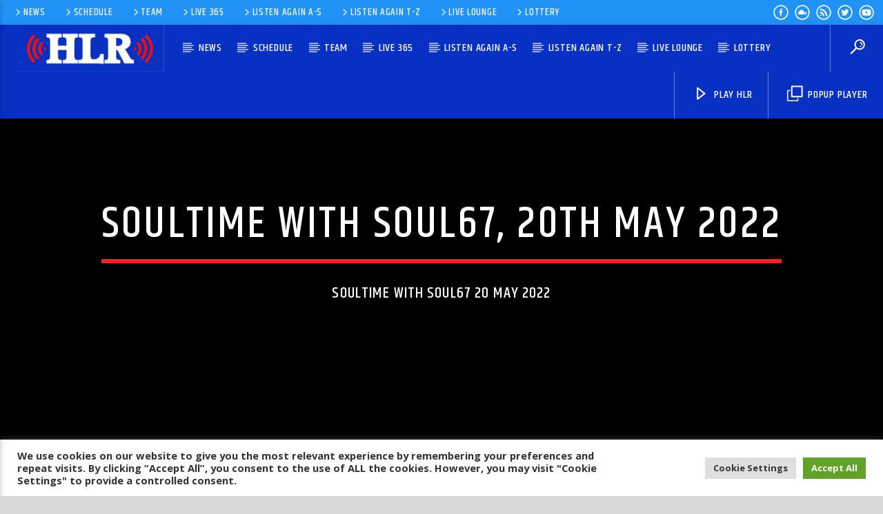

--- FILE ---
content_type: text/html; charset=UTF-8
request_url: https://radiohlr.com/podcast/soultime-with-soul67-20th-may-2022/
body_size: 37175
content:
<!doctype html>
<html class="no-js" dir="ltr" lang="en-GB" prefix="og: https://ogp.me/ns#">
    <head>
        <meta charset="UTF-8">
        <meta http-equiv="X-UA-Compatible" content="IE=edge">
        <meta name="viewport" content="width=device-width, initial-scale=1.0">
        <!-- Manifest added by SuperPWA - Progressive Web Apps Plugin For WordPress -->
<link rel="manifest" href="/superpwa-manifest.json">
<meta name="theme-color" content="#D5E0EB">
<!-- / SuperPWA.com -->
<title>Soultime with Soul67, 20th May 2022 - radiohlr.com</title>

		<!-- All in One SEO 4.9.3 - aioseo.com -->
	<meta name="robots" content="max-image-preview:large" />
	<link rel="canonical" href="https://radiohlr.com/podcast/soultime-with-soul67-20th-may-2022/" />
	<meta name="generator" content="All in One SEO (AIOSEO) 4.9.3" />
		<meta property="og:locale" content="en_GB" />
		<meta property="og:site_name" content="radiohlr.com - Lincolnshire&#039;s best community radio station" />
		<meta property="og:type" content="article" />
		<meta property="og:title" content="Soultime with Soul67, 20th May 2022 - radiohlr.com" />
		<meta property="og:url" content="https://radiohlr.com/podcast/soultime-with-soul67-20th-may-2022/" />
		<meta property="article:published_time" content="2022-05-21T12:00:56+00:00" />
		<meta property="article:modified_time" content="2022-05-22T14:14:42+00:00" />
		<meta property="article:publisher" content="https://www.facebook.com/HeckingtonLivingRadio" />
		<meta name="twitter:card" content="summary" />
		<meta name="twitter:title" content="Soultime with Soul67, 20th May 2022 - radiohlr.com" />
		<script type="application/ld+json" class="aioseo-schema">
			{"@context":"https:\/\/schema.org","@graph":[{"@type":"BreadcrumbList","@id":"https:\/\/radiohlr.com\/podcast\/soultime-with-soul67-20th-may-2022\/#breadcrumblist","itemListElement":[{"@type":"ListItem","@id":"https:\/\/radiohlr.com#listItem","position":1,"name":"Home","item":"https:\/\/radiohlr.com","nextItem":{"@type":"ListItem","@id":"https:\/\/radiohlr.com\/podcast\/#listItem","name":"Podcast"}},{"@type":"ListItem","@id":"https:\/\/radiohlr.com\/podcast\/#listItem","position":2,"name":"Podcast","item":"https:\/\/radiohlr.com\/podcast\/","nextItem":{"@type":"ListItem","@id":"https:\/\/radiohlr.com\/podcast\/soultime-with-soul67-20th-may-2022\/#listItem","name":"Soultime with Soul67, 20th May 2022"},"previousItem":{"@type":"ListItem","@id":"https:\/\/radiohlr.com#listItem","name":"Home"}},{"@type":"ListItem","@id":"https:\/\/radiohlr.com\/podcast\/soultime-with-soul67-20th-may-2022\/#listItem","position":3,"name":"Soultime with Soul67, 20th May 2022","previousItem":{"@type":"ListItem","@id":"https:\/\/radiohlr.com\/podcast\/#listItem","name":"Podcast"}}]},{"@type":"Organization","@id":"https:\/\/radiohlr.com\/#organization","name":"radiohlr.com","description":"Lincolnshire's best community radio station","url":"https:\/\/radiohlr.com\/","logo":{"@type":"ImageObject","url":"http:\/\/radiohlr.com\/wp-content\/uploads\/2022\/04\/Variant-Full-size.png","@id":"https:\/\/radiohlr.com\/podcast\/soultime-with-soul67-20th-may-2022\/#organizationLogo"},"image":{"@id":"https:\/\/radiohlr.com\/podcast\/soultime-with-soul67-20th-may-2022\/#organizationLogo"},"sameAs":["https:\/\/www.facebook.com\/HeckingtonLivingRadio"]},{"@type":"WebPage","@id":"https:\/\/radiohlr.com\/podcast\/soultime-with-soul67-20th-may-2022\/#webpage","url":"https:\/\/radiohlr.com\/podcast\/soultime-with-soul67-20th-may-2022\/","name":"Soultime with Soul67, 20th May 2022 - radiohlr.com","inLanguage":"en-GB","isPartOf":{"@id":"https:\/\/radiohlr.com\/#website"},"breadcrumb":{"@id":"https:\/\/radiohlr.com\/podcast\/soultime-with-soul67-20th-may-2022\/#breadcrumblist"},"datePublished":"2022-05-21T13:00:56+01:00","dateModified":"2022-05-22T15:14:42+01:00"},{"@type":"WebSite","@id":"https:\/\/radiohlr.com\/#website","url":"https:\/\/radiohlr.com\/","name":"radiohlr.com","description":"Lincolnshire's best community radio station","inLanguage":"en-GB","publisher":{"@id":"https:\/\/radiohlr.com\/#organization"}}]}
		</script>
		<!-- All in One SEO -->

<link rel='dns-prefetch' href='//maps.googleapis.com' />
<link rel='dns-prefetch' href='//www.google.com' />
<link rel='dns-prefetch' href='//www.youtube.com' />
<link rel='dns-prefetch' href='//stats.wp.com' />
<link rel='dns-prefetch' href='//maxcdn.bootstrapcdn.com' />
<link rel='preconnect' href='//i0.wp.com' />
<link rel='preconnect' href='//c0.wp.com' />
<link href='https://fonts.gstatic.com' crossorigin rel='preconnect' />
<link rel="alternate" type="application/rss+xml" title="radiohlr.com &raquo; Feed" href="https://radiohlr.com/feed/" />
<link rel="alternate" type="application/rss+xml" title="radiohlr.com &raquo; Comments Feed" href="https://radiohlr.com/comments/feed/" />
<link rel="alternate" title="oEmbed (JSON)" type="application/json+oembed" href="https://radiohlr.com/wp-json/oembed/1.0/embed?url=https%3A%2F%2Fradiohlr.com%2Fpodcast%2Fsoultime-with-soul67-20th-may-2022%2F" />
<link rel="alternate" title="oEmbed (XML)" type="text/xml+oembed" href="https://radiohlr.com/wp-json/oembed/1.0/embed?url=https%3A%2F%2Fradiohlr.com%2Fpodcast%2Fsoultime-with-soul67-20th-may-2022%2F&#038;format=xml" />
<style id='wp-img-auto-sizes-contain-inline-css' type='text/css'>
img:is([sizes=auto i],[sizes^="auto," i]){contain-intrinsic-size:3000px 1500px}
/*# sourceURL=wp-img-auto-sizes-contain-inline-css */
</style>

<style id='wp-emoji-styles-inline-css' type='text/css'>

	img.wp-smiley, img.emoji {
		display: inline !important;
		border: none !important;
		box-shadow: none !important;
		height: 1em !important;
		width: 1em !important;
		margin: 0 0.07em !important;
		vertical-align: -0.1em !important;
		background: none !important;
		padding: 0 !important;
	}
/*# sourceURL=wp-emoji-styles-inline-css */
</style>
<link rel='stylesheet' id='wp-block-library-css' href='https://c0.wp.com/c/6.9/wp-includes/css/dist/block-library/style.min.css' type='text/css' media='all' />
<style id='wp-block-heading-inline-css' type='text/css'>
h1:where(.wp-block-heading).has-background,h2:where(.wp-block-heading).has-background,h3:where(.wp-block-heading).has-background,h4:where(.wp-block-heading).has-background,h5:where(.wp-block-heading).has-background,h6:where(.wp-block-heading).has-background{padding:1.25em 2.375em}h1.has-text-align-left[style*=writing-mode]:where([style*=vertical-lr]),h1.has-text-align-right[style*=writing-mode]:where([style*=vertical-rl]),h2.has-text-align-left[style*=writing-mode]:where([style*=vertical-lr]),h2.has-text-align-right[style*=writing-mode]:where([style*=vertical-rl]),h3.has-text-align-left[style*=writing-mode]:where([style*=vertical-lr]),h3.has-text-align-right[style*=writing-mode]:where([style*=vertical-rl]),h4.has-text-align-left[style*=writing-mode]:where([style*=vertical-lr]),h4.has-text-align-right[style*=writing-mode]:where([style*=vertical-rl]),h5.has-text-align-left[style*=writing-mode]:where([style*=vertical-lr]),h5.has-text-align-right[style*=writing-mode]:where([style*=vertical-rl]),h6.has-text-align-left[style*=writing-mode]:where([style*=vertical-lr]),h6.has-text-align-right[style*=writing-mode]:where([style*=vertical-rl]){rotate:180deg}
/*# sourceURL=https://c0.wp.com/c/6.9/wp-includes/blocks/heading/style.min.css */
</style>
<style id='wp-block-latest-posts-inline-css' type='text/css'>
.wp-block-latest-posts{box-sizing:border-box}.wp-block-latest-posts.alignleft{margin-right:2em}.wp-block-latest-posts.alignright{margin-left:2em}.wp-block-latest-posts.wp-block-latest-posts__list{list-style:none}.wp-block-latest-posts.wp-block-latest-posts__list li{clear:both;overflow-wrap:break-word}.wp-block-latest-posts.is-grid{display:flex;flex-wrap:wrap}.wp-block-latest-posts.is-grid li{margin:0 1.25em 1.25em 0;width:100%}@media (min-width:600px){.wp-block-latest-posts.columns-2 li{width:calc(50% - .625em)}.wp-block-latest-posts.columns-2 li:nth-child(2n){margin-right:0}.wp-block-latest-posts.columns-3 li{width:calc(33.33333% - .83333em)}.wp-block-latest-posts.columns-3 li:nth-child(3n){margin-right:0}.wp-block-latest-posts.columns-4 li{width:calc(25% - .9375em)}.wp-block-latest-posts.columns-4 li:nth-child(4n){margin-right:0}.wp-block-latest-posts.columns-5 li{width:calc(20% - 1em)}.wp-block-latest-posts.columns-5 li:nth-child(5n){margin-right:0}.wp-block-latest-posts.columns-6 li{width:calc(16.66667% - 1.04167em)}.wp-block-latest-posts.columns-6 li:nth-child(6n){margin-right:0}}:root :where(.wp-block-latest-posts.is-grid){padding:0}:root :where(.wp-block-latest-posts.wp-block-latest-posts__list){padding-left:0}.wp-block-latest-posts__post-author,.wp-block-latest-posts__post-date{display:block;font-size:.8125em}.wp-block-latest-posts__post-excerpt,.wp-block-latest-posts__post-full-content{margin-bottom:1em;margin-top:.5em}.wp-block-latest-posts__featured-image a{display:inline-block}.wp-block-latest-posts__featured-image img{height:auto;max-width:100%;width:auto}.wp-block-latest-posts__featured-image.alignleft{float:left;margin-right:1em}.wp-block-latest-posts__featured-image.alignright{float:right;margin-left:1em}.wp-block-latest-posts__featured-image.aligncenter{margin-bottom:1em;text-align:center}
/*# sourceURL=https://c0.wp.com/c/6.9/wp-includes/blocks/latest-posts/style.min.css */
</style>
<style id='wp-block-search-inline-css' type='text/css'>
.wp-block-search__button{margin-left:10px;word-break:normal}.wp-block-search__button.has-icon{line-height:0}.wp-block-search__button svg{height:1.25em;min-height:24px;min-width:24px;width:1.25em;fill:currentColor;vertical-align:text-bottom}:where(.wp-block-search__button){border:1px solid #ccc;padding:6px 10px}.wp-block-search__inside-wrapper{display:flex;flex:auto;flex-wrap:nowrap;max-width:100%}.wp-block-search__label{width:100%}.wp-block-search.wp-block-search__button-only .wp-block-search__button{box-sizing:border-box;display:flex;flex-shrink:0;justify-content:center;margin-left:0;max-width:100%}.wp-block-search.wp-block-search__button-only .wp-block-search__inside-wrapper{min-width:0!important;transition-property:width}.wp-block-search.wp-block-search__button-only .wp-block-search__input{flex-basis:100%;transition-duration:.3s}.wp-block-search.wp-block-search__button-only.wp-block-search__searchfield-hidden,.wp-block-search.wp-block-search__button-only.wp-block-search__searchfield-hidden .wp-block-search__inside-wrapper{overflow:hidden}.wp-block-search.wp-block-search__button-only.wp-block-search__searchfield-hidden .wp-block-search__input{border-left-width:0!important;border-right-width:0!important;flex-basis:0;flex-grow:0;margin:0;min-width:0!important;padding-left:0!important;padding-right:0!important;width:0!important}:where(.wp-block-search__input){appearance:none;border:1px solid #949494;flex-grow:1;font-family:inherit;font-size:inherit;font-style:inherit;font-weight:inherit;letter-spacing:inherit;line-height:inherit;margin-left:0;margin-right:0;min-width:3rem;padding:8px;text-decoration:unset!important;text-transform:inherit}:where(.wp-block-search__button-inside .wp-block-search__inside-wrapper){background-color:#fff;border:1px solid #949494;box-sizing:border-box;padding:4px}:where(.wp-block-search__button-inside .wp-block-search__inside-wrapper) .wp-block-search__input{border:none;border-radius:0;padding:0 4px}:where(.wp-block-search__button-inside .wp-block-search__inside-wrapper) .wp-block-search__input:focus{outline:none}:where(.wp-block-search__button-inside .wp-block-search__inside-wrapper) :where(.wp-block-search__button){padding:4px 8px}.wp-block-search.aligncenter .wp-block-search__inside-wrapper{margin:auto}.wp-block[data-align=right] .wp-block-search.wp-block-search__button-only .wp-block-search__inside-wrapper{float:right}
/*# sourceURL=https://c0.wp.com/c/6.9/wp-includes/blocks/search/style.min.css */
</style>
<style id='wp-block-group-inline-css' type='text/css'>
.wp-block-group{box-sizing:border-box}:where(.wp-block-group.wp-block-group-is-layout-constrained){position:relative}
/*# sourceURL=https://c0.wp.com/c/6.9/wp-includes/blocks/group/style.min.css */
</style>
<style id='global-styles-inline-css' type='text/css'>
:root{--wp--preset--aspect-ratio--square: 1;--wp--preset--aspect-ratio--4-3: 4/3;--wp--preset--aspect-ratio--3-4: 3/4;--wp--preset--aspect-ratio--3-2: 3/2;--wp--preset--aspect-ratio--2-3: 2/3;--wp--preset--aspect-ratio--16-9: 16/9;--wp--preset--aspect-ratio--9-16: 9/16;--wp--preset--color--black: #000000;--wp--preset--color--cyan-bluish-gray: #abb8c3;--wp--preset--color--white: #ffffff;--wp--preset--color--pale-pink: #f78da7;--wp--preset--color--vivid-red: #cf2e2e;--wp--preset--color--luminous-vivid-orange: #ff6900;--wp--preset--color--luminous-vivid-amber: #fcb900;--wp--preset--color--light-green-cyan: #7bdcb5;--wp--preset--color--vivid-green-cyan: #00d084;--wp--preset--color--pale-cyan-blue: #8ed1fc;--wp--preset--color--vivid-cyan-blue: #0693e3;--wp--preset--color--vivid-purple: #9b51e0;--wp--preset--gradient--vivid-cyan-blue-to-vivid-purple: linear-gradient(135deg,rgb(6,147,227) 0%,rgb(155,81,224) 100%);--wp--preset--gradient--light-green-cyan-to-vivid-green-cyan: linear-gradient(135deg,rgb(122,220,180) 0%,rgb(0,208,130) 100%);--wp--preset--gradient--luminous-vivid-amber-to-luminous-vivid-orange: linear-gradient(135deg,rgb(252,185,0) 0%,rgb(255,105,0) 100%);--wp--preset--gradient--luminous-vivid-orange-to-vivid-red: linear-gradient(135deg,rgb(255,105,0) 0%,rgb(207,46,46) 100%);--wp--preset--gradient--very-light-gray-to-cyan-bluish-gray: linear-gradient(135deg,rgb(238,238,238) 0%,rgb(169,184,195) 100%);--wp--preset--gradient--cool-to-warm-spectrum: linear-gradient(135deg,rgb(74,234,220) 0%,rgb(151,120,209) 20%,rgb(207,42,186) 40%,rgb(238,44,130) 60%,rgb(251,105,98) 80%,rgb(254,248,76) 100%);--wp--preset--gradient--blush-light-purple: linear-gradient(135deg,rgb(255,206,236) 0%,rgb(152,150,240) 100%);--wp--preset--gradient--blush-bordeaux: linear-gradient(135deg,rgb(254,205,165) 0%,rgb(254,45,45) 50%,rgb(107,0,62) 100%);--wp--preset--gradient--luminous-dusk: linear-gradient(135deg,rgb(255,203,112) 0%,rgb(199,81,192) 50%,rgb(65,88,208) 100%);--wp--preset--gradient--pale-ocean: linear-gradient(135deg,rgb(255,245,203) 0%,rgb(182,227,212) 50%,rgb(51,167,181) 100%);--wp--preset--gradient--electric-grass: linear-gradient(135deg,rgb(202,248,128) 0%,rgb(113,206,126) 100%);--wp--preset--gradient--midnight: linear-gradient(135deg,rgb(2,3,129) 0%,rgb(40,116,252) 100%);--wp--preset--font-size--small: 13px;--wp--preset--font-size--medium: 20px;--wp--preset--font-size--large: 36px;--wp--preset--font-size--x-large: 42px;--wp--preset--spacing--20: 0.44rem;--wp--preset--spacing--30: 0.67rem;--wp--preset--spacing--40: 1rem;--wp--preset--spacing--50: 1.5rem;--wp--preset--spacing--60: 2.25rem;--wp--preset--spacing--70: 3.38rem;--wp--preset--spacing--80: 5.06rem;--wp--preset--shadow--natural: 6px 6px 9px rgba(0, 0, 0, 0.2);--wp--preset--shadow--deep: 12px 12px 50px rgba(0, 0, 0, 0.4);--wp--preset--shadow--sharp: 6px 6px 0px rgba(0, 0, 0, 0.2);--wp--preset--shadow--outlined: 6px 6px 0px -3px rgb(255, 255, 255), 6px 6px rgb(0, 0, 0);--wp--preset--shadow--crisp: 6px 6px 0px rgb(0, 0, 0);}:where(.is-layout-flex){gap: 0.5em;}:where(.is-layout-grid){gap: 0.5em;}body .is-layout-flex{display: flex;}.is-layout-flex{flex-wrap: wrap;align-items: center;}.is-layout-flex > :is(*, div){margin: 0;}body .is-layout-grid{display: grid;}.is-layout-grid > :is(*, div){margin: 0;}:where(.wp-block-columns.is-layout-flex){gap: 2em;}:where(.wp-block-columns.is-layout-grid){gap: 2em;}:where(.wp-block-post-template.is-layout-flex){gap: 1.25em;}:where(.wp-block-post-template.is-layout-grid){gap: 1.25em;}.has-black-color{color: var(--wp--preset--color--black) !important;}.has-cyan-bluish-gray-color{color: var(--wp--preset--color--cyan-bluish-gray) !important;}.has-white-color{color: var(--wp--preset--color--white) !important;}.has-pale-pink-color{color: var(--wp--preset--color--pale-pink) !important;}.has-vivid-red-color{color: var(--wp--preset--color--vivid-red) !important;}.has-luminous-vivid-orange-color{color: var(--wp--preset--color--luminous-vivid-orange) !important;}.has-luminous-vivid-amber-color{color: var(--wp--preset--color--luminous-vivid-amber) !important;}.has-light-green-cyan-color{color: var(--wp--preset--color--light-green-cyan) !important;}.has-vivid-green-cyan-color{color: var(--wp--preset--color--vivid-green-cyan) !important;}.has-pale-cyan-blue-color{color: var(--wp--preset--color--pale-cyan-blue) !important;}.has-vivid-cyan-blue-color{color: var(--wp--preset--color--vivid-cyan-blue) !important;}.has-vivid-purple-color{color: var(--wp--preset--color--vivid-purple) !important;}.has-black-background-color{background-color: var(--wp--preset--color--black) !important;}.has-cyan-bluish-gray-background-color{background-color: var(--wp--preset--color--cyan-bluish-gray) !important;}.has-white-background-color{background-color: var(--wp--preset--color--white) !important;}.has-pale-pink-background-color{background-color: var(--wp--preset--color--pale-pink) !important;}.has-vivid-red-background-color{background-color: var(--wp--preset--color--vivid-red) !important;}.has-luminous-vivid-orange-background-color{background-color: var(--wp--preset--color--luminous-vivid-orange) !important;}.has-luminous-vivid-amber-background-color{background-color: var(--wp--preset--color--luminous-vivid-amber) !important;}.has-light-green-cyan-background-color{background-color: var(--wp--preset--color--light-green-cyan) !important;}.has-vivid-green-cyan-background-color{background-color: var(--wp--preset--color--vivid-green-cyan) !important;}.has-pale-cyan-blue-background-color{background-color: var(--wp--preset--color--pale-cyan-blue) !important;}.has-vivid-cyan-blue-background-color{background-color: var(--wp--preset--color--vivid-cyan-blue) !important;}.has-vivid-purple-background-color{background-color: var(--wp--preset--color--vivid-purple) !important;}.has-black-border-color{border-color: var(--wp--preset--color--black) !important;}.has-cyan-bluish-gray-border-color{border-color: var(--wp--preset--color--cyan-bluish-gray) !important;}.has-white-border-color{border-color: var(--wp--preset--color--white) !important;}.has-pale-pink-border-color{border-color: var(--wp--preset--color--pale-pink) !important;}.has-vivid-red-border-color{border-color: var(--wp--preset--color--vivid-red) !important;}.has-luminous-vivid-orange-border-color{border-color: var(--wp--preset--color--luminous-vivid-orange) !important;}.has-luminous-vivid-amber-border-color{border-color: var(--wp--preset--color--luminous-vivid-amber) !important;}.has-light-green-cyan-border-color{border-color: var(--wp--preset--color--light-green-cyan) !important;}.has-vivid-green-cyan-border-color{border-color: var(--wp--preset--color--vivid-green-cyan) !important;}.has-pale-cyan-blue-border-color{border-color: var(--wp--preset--color--pale-cyan-blue) !important;}.has-vivid-cyan-blue-border-color{border-color: var(--wp--preset--color--vivid-cyan-blue) !important;}.has-vivid-purple-border-color{border-color: var(--wp--preset--color--vivid-purple) !important;}.has-vivid-cyan-blue-to-vivid-purple-gradient-background{background: var(--wp--preset--gradient--vivid-cyan-blue-to-vivid-purple) !important;}.has-light-green-cyan-to-vivid-green-cyan-gradient-background{background: var(--wp--preset--gradient--light-green-cyan-to-vivid-green-cyan) !important;}.has-luminous-vivid-amber-to-luminous-vivid-orange-gradient-background{background: var(--wp--preset--gradient--luminous-vivid-amber-to-luminous-vivid-orange) !important;}.has-luminous-vivid-orange-to-vivid-red-gradient-background{background: var(--wp--preset--gradient--luminous-vivid-orange-to-vivid-red) !important;}.has-very-light-gray-to-cyan-bluish-gray-gradient-background{background: var(--wp--preset--gradient--very-light-gray-to-cyan-bluish-gray) !important;}.has-cool-to-warm-spectrum-gradient-background{background: var(--wp--preset--gradient--cool-to-warm-spectrum) !important;}.has-blush-light-purple-gradient-background{background: var(--wp--preset--gradient--blush-light-purple) !important;}.has-blush-bordeaux-gradient-background{background: var(--wp--preset--gradient--blush-bordeaux) !important;}.has-luminous-dusk-gradient-background{background: var(--wp--preset--gradient--luminous-dusk) !important;}.has-pale-ocean-gradient-background{background: var(--wp--preset--gradient--pale-ocean) !important;}.has-electric-grass-gradient-background{background: var(--wp--preset--gradient--electric-grass) !important;}.has-midnight-gradient-background{background: var(--wp--preset--gradient--midnight) !important;}.has-small-font-size{font-size: var(--wp--preset--font-size--small) !important;}.has-medium-font-size{font-size: var(--wp--preset--font-size--medium) !important;}.has-large-font-size{font-size: var(--wp--preset--font-size--large) !important;}.has-x-large-font-size{font-size: var(--wp--preset--font-size--x-large) !important;}
/*# sourceURL=global-styles-inline-css */
</style>

<style id='classic-theme-styles-inline-css' type='text/css'>
/*! This file is auto-generated */
.wp-block-button__link{color:#fff;background-color:#32373c;border-radius:9999px;box-shadow:none;text-decoration:none;padding:calc(.667em + 2px) calc(1.333em + 2px);font-size:1.125em}.wp-block-file__button{background:#32373c;color:#fff;text-decoration:none}
/*# sourceURL=/wp-includes/css/classic-themes.min.css */
</style>
<link rel='stylesheet' id='contact-form-7-css' href='https://radiohlr.com/wp-content/plugins/contact-form-7/includes/css/styles.css?ver=6.1.4' type='text/css' media='all' />
<link rel='stylesheet' id='cookie-law-info-css' href='https://radiohlr.com/wp-content/plugins/cookie-law-info/legacy/public/css/cookie-law-info-public.css?ver=3.3.9.1' type='text/css' media='all' />
<link rel='stylesheet' id='cookie-law-info-gdpr-css' href='https://radiohlr.com/wp-content/plugins/cookie-law-info/legacy/public/css/cookie-law-info-gdpr.css?ver=3.3.9.1' type='text/css' media='all' />
<link rel='stylesheet' id='qt_ajax_pageload_style-css' href='https://radiohlr.com/wp-content/plugins/qt-ajax-pageload/qt-apl-style.css?ver=6.9' type='text/css' media='all' />
<link rel='stylesheet' id='qtPlacesStyle-css' href='https://radiohlr.com/wp-content/plugins/qt-places/inc/frontend/assets/styles.css?ver=6.9' type='text/css' media='all' />
<link rel='stylesheet' id='font-awesome-css' href='https://maxcdn.bootstrapcdn.com/font-awesome/4.6.0/css/font-awesome.min.css?ver=6.9' type='text/css' media='all' />
<link rel='stylesheet' id='QtswipeStyle-css' href='https://radiohlr.com/wp-content/plugins/qt-swipebox/swipebox/css/swipebox.min.css?ver=6.9' type='text/css' media='all' />
<link rel='stylesheet' id='vdl_css-css' href='https://radiohlr.com/wp-content/plugins/qt-videogalleries/assets/style.css?ver=6.9' type='text/css' media='all' />
<link rel='stylesheet' id='rs-plugin-settings-css' href='https://radiohlr.com/wp-content/plugins/revslider/public/assets/css/settings.css?ver=5.4.8.3' type='text/css' media='all' />
<style id='rs-plugin-settings-inline-css' type='text/css'>
#rs-demo-id {}
/*# sourceURL=rs-plugin-settings-inline-css */
</style>
<link rel='stylesheet' id='wise-chat-pro-libs-css' href='https://radiohlr.com/wp-content/plugins/wise-chat-pro/assets/css/wise-chat-pro-libs.min.css?ver=3.7.2' type='text/css' media='all' />
<link rel='stylesheet' id='wise-chat-pro-core-css' href='https://radiohlr.com/wp-content/plugins/wise-chat-pro/assets/css/wise-chat-pro.min.css?ver=3.7.2' type='text/css' media='all' />
<link rel='stylesheet' id='mediaelement-css' href='https://c0.wp.com/c/6.9/wp-includes/js/mediaelement/mediaelementplayer-legacy.min.css' type='text/css' media='all' />
<link rel='stylesheet' id='wp-mediaelement-css' href='https://c0.wp.com/c/6.9/wp-includes/js/mediaelement/wp-mediaelement.min.css' type='text/css' media='all' />
<link rel='stylesheet' id='dripicons-css' href='https://radiohlr.com/wp-content/themes/onair2/fonts/dripicons/webfont.css?ver=3.9.9.9.1' type='text/css' media='all' />
<link rel='stylesheet' id='qantumthemes_qticons-css' href='https://radiohlr.com/wp-content/themes/onair2/fonts/qticons/qticons.css?ver=3.9.9.9.1' type='text/css' media='all' />
<link rel='stylesheet' id='slick-css' href='https://radiohlr.com/wp-content/themes/onair2/components/slick/slick.css?ver=3.9.9.9.1' type='text/css' media='all' />
<link rel='stylesheet' id='swipebox-css' href='https://radiohlr.com/wp-content/themes/onair2/components/swipebox/src/css/swipebox.min.css?ver=3.9.9.9.1' type='text/css' media='all' />
<link rel='stylesheet' id='classycountdown-css' href='https://radiohlr.com/wp-content/themes/onair2/components/countdown/css/jquery.classycountdown.css?ver=3.9.9.9.1' type='text/css' media='all' />
<link rel='stylesheet' id='flashblock-css' href='https://radiohlr.com/wp-content/themes/onair2/components/soundmanager/templates/qtradio-player/css/flashblock.css?ver=3.9.9.9.1' type='text/css' media='all' />
<link rel='stylesheet' id='qantumthemes_volume-css' href='https://radiohlr.com/wp-content/themes/onair2/components/soundmanager/templates/qtradio-player/css/qt-360player-volume.css?ver=3.9.9.9.1' type='text/css' media='all' />
<link rel='stylesheet' id='qantumthemes_main-css' href='https://radiohlr.com/wp-content/themes/onair2/css/qt-main.css?ver=3.9.9.9.1' type='text/css' media='all' />
<link rel='stylesheet' id='vc_tta_style-css' href='https://radiohlr.com/wp-content/plugins/js_composer/assets/css/js_composer_tta.min.css?ver=6.9.0' type='text/css' media='all' />
<link rel='stylesheet' id='vc_animate-css-css' href='https://radiohlr.com/wp-content/plugins/js_composer/assets/lib/bower/animate-css/animate.min.css?ver=6.9.0' type='text/css' media='all' />
<link rel='stylesheet' id='js_composer_front-css' href='https://radiohlr.com/wp-content/plugins/js_composer/assets/css/js_composer.min.css?ver=6.9.0' type='text/css' media='all' />
<script type="text/javascript" src="https://c0.wp.com/c/6.9/wp-includes/js/jquery/jquery.min.js" id="jquery-core-js"></script>
<script type="text/javascript" src="https://c0.wp.com/c/6.9/wp-includes/js/jquery/jquery-migrate.min.js" id="jquery-migrate-js"></script>
<script type="text/javascript" id="cookie-law-info-js-extra">
/* <![CDATA[ */
var Cli_Data = {"nn_cookie_ids":[],"cookielist":[],"non_necessary_cookies":[],"ccpaEnabled":"","ccpaRegionBased":"","ccpaBarEnabled":"","strictlyEnabled":["necessary","obligatoire"],"ccpaType":"gdpr","js_blocking":"1","custom_integration":"","triggerDomRefresh":"","secure_cookies":""};
var cli_cookiebar_settings = {"animate_speed_hide":"500","animate_speed_show":"500","background":"#FFF","border":"#b1a6a6c2","border_on":"","button_1_button_colour":"#61a229","button_1_button_hover":"#4e8221","button_1_link_colour":"#fff","button_1_as_button":"1","button_1_new_win":"","button_2_button_colour":"#333","button_2_button_hover":"#292929","button_2_link_colour":"#444","button_2_as_button":"","button_2_hidebar":"","button_3_button_colour":"#dedfe0","button_3_button_hover":"#b2b2b3","button_3_link_colour":"#333333","button_3_as_button":"1","button_3_new_win":"","button_4_button_colour":"#dedfe0","button_4_button_hover":"#b2b2b3","button_4_link_colour":"#333333","button_4_as_button":"1","button_7_button_colour":"#61a229","button_7_button_hover":"#4e8221","button_7_link_colour":"#fff","button_7_as_button":"1","button_7_new_win":"","font_family":"inherit","header_fix":"","notify_animate_hide":"1","notify_animate_show":"","notify_div_id":"#cookie-law-info-bar","notify_position_horizontal":"right","notify_position_vertical":"bottom","scroll_close":"","scroll_close_reload":"","accept_close_reload":"","reject_close_reload":"","showagain_tab":"","showagain_background":"#fff","showagain_border":"#000","showagain_div_id":"#cookie-law-info-again","showagain_x_position":"100px","text":"#333333","show_once_yn":"","show_once":"10000","logging_on":"","as_popup":"","popup_overlay":"1","bar_heading_text":"","cookie_bar_as":"banner","popup_showagain_position":"bottom-right","widget_position":"left"};
var log_object = {"ajax_url":"https://radiohlr.com/wp-admin/admin-ajax.php"};
//# sourceURL=cookie-law-info-js-extra
/* ]]> */
</script>
<script type="text/javascript" src="https://radiohlr.com/wp-content/plugins/cookie-law-info/legacy/public/js/cookie-law-info-public.js?ver=3.3.9.1" id="cookie-law-info-js"></script>
<script type="text/javascript" src="https://maps.googleapis.com/maps/api/js?ver=6.9" id="qt-google-maps-js"></script>
<script type="text/javascript" src="https://www.google.com/jsapi?ver=6.9" id="google-jsapi-js"></script>
<script type="text/javascript" src="https://radiohlr.com/wp-content/plugins/revslider/public/assets/js/jquery.themepunch.tools.min.js?ver=5.4.8.3" id="tp-tools-js"></script>
<script type="text/javascript" src="https://radiohlr.com/wp-content/plugins/revslider/public/assets/js/jquery.themepunch.revolution.min.js?ver=5.4.8.3" id="revmin-js"></script>
<link rel="https://api.w.org/" href="https://radiohlr.com/wp-json/" /><link rel="EditURI" type="application/rsd+xml" title="RSD" href="https://radiohlr.com/xmlrpc.php?rsd" />
<meta name="generator" content="WordPress 6.9" />
<link rel='shortlink' href='https://radiohlr.com/?p=5311' />
	<style>img#wpstats{display:none}</style>
		<meta name="generator" content="Powered by WPBakery Page Builder - drag and drop page builder for WordPress."/>
<meta name="generator" content="Powered by Slider Revolution 5.4.8.3 - responsive, Mobile-Friendly Slider Plugin for WordPress with comfortable drag and drop interface." />
<link rel="icon" href="https://i0.wp.com/radiohlr.com/wp-content/uploads/2022/04/cropped-Stationlogo512.png?fit=32%2C32&#038;ssl=1" sizes="32x32" />
<link rel="icon" href="https://i0.wp.com/radiohlr.com/wp-content/uploads/2022/04/cropped-Stationlogo512.png?fit=192%2C192&#038;ssl=1" sizes="192x192" />
<link rel="apple-touch-icon" href="https://i0.wp.com/radiohlr.com/wp-content/uploads/2022/04/cropped-Stationlogo512.png?fit=180%2C180&#038;ssl=1" />
<meta name="msapplication-TileImage" content="https://i0.wp.com/radiohlr.com/wp-content/uploads/2022/04/cropped-Stationlogo512.png?fit=270%2C270&#038;ssl=1" />
<script type="text/javascript">function setREVStartSize(e){									
						try{ e.c=jQuery(e.c);var i=jQuery(window).width(),t=9999,r=0,n=0,l=0,f=0,s=0,h=0;
							if(e.responsiveLevels&&(jQuery.each(e.responsiveLevels,function(e,f){f>i&&(t=r=f,l=e),i>f&&f>r&&(r=f,n=e)}),t>r&&(l=n)),f=e.gridheight[l]||e.gridheight[0]||e.gridheight,s=e.gridwidth[l]||e.gridwidth[0]||e.gridwidth,h=i/s,h=h>1?1:h,f=Math.round(h*f),"fullscreen"==e.sliderLayout){var u=(e.c.width(),jQuery(window).height());if(void 0!=e.fullScreenOffsetContainer){var c=e.fullScreenOffsetContainer.split(",");if (c) jQuery.each(c,function(e,i){u=jQuery(i).length>0?u-jQuery(i).outerHeight(!0):u}),e.fullScreenOffset.split("%").length>1&&void 0!=e.fullScreenOffset&&e.fullScreenOffset.length>0?u-=jQuery(window).height()*parseInt(e.fullScreenOffset,0)/100:void 0!=e.fullScreenOffset&&e.fullScreenOffset.length>0&&(u-=parseInt(e.fullScreenOffset,0))}f=u}else void 0!=e.minHeight&&f<e.minHeight&&(f=e.minHeight);e.c.closest(".rev_slider_wrapper").css({height:f})					
						}catch(d){console.log("Failure at Presize of Slider:"+d)}						
					};</script>
		<style type="text/css" id="wp-custom-css">
			.qt-archive-events .type-event {
	margin-bottom: 20px;
}
.qt-archive-events .type-event:last-child {
		margin-bottom: 0;
	}
		</style>
		<style id="kirki-inline-styles">body, html{font-family:Open Sans;font-weight:400;}strong{font-family:Open Sans;font-weight:700;}h1, h2, h3, h4, h5, h6, .qt-btn, .qt-capfont, caption, .qt-title{font-family:Khand;font-weight:500;letter-spacing:0.05em;text-transform:uppercase;}.qt-menubar-top, .qt-menubar, .qt-side-nav, .qt-menu-footer{font-family:Khand;font-weight:400;letter-spacing:0.05em;text-transform:uppercase;}/* cyrillic-ext */
@font-face {
  font-family: 'Open Sans';
  font-style: normal;
  font-weight: 400;
  font-stretch: normal;
  font-display: swap;
  src: url(https://radiohlr.com/wp-content/fonts/open-sans/font) format('woff');
  unicode-range: U+0460-052F, U+1C80-1C8A, U+20B4, U+2DE0-2DFF, U+A640-A69F, U+FE2E-FE2F;
}
/* cyrillic */
@font-face {
  font-family: 'Open Sans';
  font-style: normal;
  font-weight: 400;
  font-stretch: normal;
  font-display: swap;
  src: url(https://radiohlr.com/wp-content/fonts/open-sans/font) format('woff');
  unicode-range: U+0301, U+0400-045F, U+0490-0491, U+04B0-04B1, U+2116;
}
/* greek-ext */
@font-face {
  font-family: 'Open Sans';
  font-style: normal;
  font-weight: 400;
  font-stretch: normal;
  font-display: swap;
  src: url(https://radiohlr.com/wp-content/fonts/open-sans/font) format('woff');
  unicode-range: U+1F00-1FFF;
}
/* greek */
@font-face {
  font-family: 'Open Sans';
  font-style: normal;
  font-weight: 400;
  font-stretch: normal;
  font-display: swap;
  src: url(https://radiohlr.com/wp-content/fonts/open-sans/font) format('woff');
  unicode-range: U+0370-0377, U+037A-037F, U+0384-038A, U+038C, U+038E-03A1, U+03A3-03FF;
}
/* hebrew */
@font-face {
  font-family: 'Open Sans';
  font-style: normal;
  font-weight: 400;
  font-stretch: normal;
  font-display: swap;
  src: url(https://radiohlr.com/wp-content/fonts/open-sans/font) format('woff');
  unicode-range: U+0307-0308, U+0590-05FF, U+200C-2010, U+20AA, U+25CC, U+FB1D-FB4F;
}
/* math */
@font-face {
  font-family: 'Open Sans';
  font-style: normal;
  font-weight: 400;
  font-stretch: normal;
  font-display: swap;
  src: url(https://radiohlr.com/wp-content/fonts/open-sans/font) format('woff');
  unicode-range: U+0302-0303, U+0305, U+0307-0308, U+0310, U+0312, U+0315, U+031A, U+0326-0327, U+032C, U+032F-0330, U+0332-0333, U+0338, U+033A, U+0346, U+034D, U+0391-03A1, U+03A3-03A9, U+03B1-03C9, U+03D1, U+03D5-03D6, U+03F0-03F1, U+03F4-03F5, U+2016-2017, U+2034-2038, U+203C, U+2040, U+2043, U+2047, U+2050, U+2057, U+205F, U+2070-2071, U+2074-208E, U+2090-209C, U+20D0-20DC, U+20E1, U+20E5-20EF, U+2100-2112, U+2114-2115, U+2117-2121, U+2123-214F, U+2190, U+2192, U+2194-21AE, U+21B0-21E5, U+21F1-21F2, U+21F4-2211, U+2213-2214, U+2216-22FF, U+2308-230B, U+2310, U+2319, U+231C-2321, U+2336-237A, U+237C, U+2395, U+239B-23B7, U+23D0, U+23DC-23E1, U+2474-2475, U+25AF, U+25B3, U+25B7, U+25BD, U+25C1, U+25CA, U+25CC, U+25FB, U+266D-266F, U+27C0-27FF, U+2900-2AFF, U+2B0E-2B11, U+2B30-2B4C, U+2BFE, U+3030, U+FF5B, U+FF5D, U+1D400-1D7FF, U+1EE00-1EEFF;
}
/* symbols */
@font-face {
  font-family: 'Open Sans';
  font-style: normal;
  font-weight: 400;
  font-stretch: normal;
  font-display: swap;
  src: url(https://radiohlr.com/wp-content/fonts/open-sans/font) format('woff');
  unicode-range: U+0001-000C, U+000E-001F, U+007F-009F, U+20DD-20E0, U+20E2-20E4, U+2150-218F, U+2190, U+2192, U+2194-2199, U+21AF, U+21E6-21F0, U+21F3, U+2218-2219, U+2299, U+22C4-22C6, U+2300-243F, U+2440-244A, U+2460-24FF, U+25A0-27BF, U+2800-28FF, U+2921-2922, U+2981, U+29BF, U+29EB, U+2B00-2BFF, U+4DC0-4DFF, U+FFF9-FFFB, U+10140-1018E, U+10190-1019C, U+101A0, U+101D0-101FD, U+102E0-102FB, U+10E60-10E7E, U+1D2C0-1D2D3, U+1D2E0-1D37F, U+1F000-1F0FF, U+1F100-1F1AD, U+1F1E6-1F1FF, U+1F30D-1F30F, U+1F315, U+1F31C, U+1F31E, U+1F320-1F32C, U+1F336, U+1F378, U+1F37D, U+1F382, U+1F393-1F39F, U+1F3A7-1F3A8, U+1F3AC-1F3AF, U+1F3C2, U+1F3C4-1F3C6, U+1F3CA-1F3CE, U+1F3D4-1F3E0, U+1F3ED, U+1F3F1-1F3F3, U+1F3F5-1F3F7, U+1F408, U+1F415, U+1F41F, U+1F426, U+1F43F, U+1F441-1F442, U+1F444, U+1F446-1F449, U+1F44C-1F44E, U+1F453, U+1F46A, U+1F47D, U+1F4A3, U+1F4B0, U+1F4B3, U+1F4B9, U+1F4BB, U+1F4BF, U+1F4C8-1F4CB, U+1F4D6, U+1F4DA, U+1F4DF, U+1F4E3-1F4E6, U+1F4EA-1F4ED, U+1F4F7, U+1F4F9-1F4FB, U+1F4FD-1F4FE, U+1F503, U+1F507-1F50B, U+1F50D, U+1F512-1F513, U+1F53E-1F54A, U+1F54F-1F5FA, U+1F610, U+1F650-1F67F, U+1F687, U+1F68D, U+1F691, U+1F694, U+1F698, U+1F6AD, U+1F6B2, U+1F6B9-1F6BA, U+1F6BC, U+1F6C6-1F6CF, U+1F6D3-1F6D7, U+1F6E0-1F6EA, U+1F6F0-1F6F3, U+1F6F7-1F6FC, U+1F700-1F7FF, U+1F800-1F80B, U+1F810-1F847, U+1F850-1F859, U+1F860-1F887, U+1F890-1F8AD, U+1F8B0-1F8BB, U+1F8C0-1F8C1, U+1F900-1F90B, U+1F93B, U+1F946, U+1F984, U+1F996, U+1F9E9, U+1FA00-1FA6F, U+1FA70-1FA7C, U+1FA80-1FA89, U+1FA8F-1FAC6, U+1FACE-1FADC, U+1FADF-1FAE9, U+1FAF0-1FAF8, U+1FB00-1FBFF;
}
/* vietnamese */
@font-face {
  font-family: 'Open Sans';
  font-style: normal;
  font-weight: 400;
  font-stretch: normal;
  font-display: swap;
  src: url(https://radiohlr.com/wp-content/fonts/open-sans/font) format('woff');
  unicode-range: U+0102-0103, U+0110-0111, U+0128-0129, U+0168-0169, U+01A0-01A1, U+01AF-01B0, U+0300-0301, U+0303-0304, U+0308-0309, U+0323, U+0329, U+1EA0-1EF9, U+20AB;
}
/* latin-ext */
@font-face {
  font-family: 'Open Sans';
  font-style: normal;
  font-weight: 400;
  font-stretch: normal;
  font-display: swap;
  src: url(https://radiohlr.com/wp-content/fonts/open-sans/font) format('woff');
  unicode-range: U+0100-02BA, U+02BD-02C5, U+02C7-02CC, U+02CE-02D7, U+02DD-02FF, U+0304, U+0308, U+0329, U+1D00-1DBF, U+1E00-1E9F, U+1EF2-1EFF, U+2020, U+20A0-20AB, U+20AD-20C0, U+2113, U+2C60-2C7F, U+A720-A7FF;
}
/* latin */
@font-face {
  font-family: 'Open Sans';
  font-style: normal;
  font-weight: 400;
  font-stretch: normal;
  font-display: swap;
  src: url(https://radiohlr.com/wp-content/fonts/open-sans/font) format('woff');
  unicode-range: U+0000-00FF, U+0131, U+0152-0153, U+02BB-02BC, U+02C6, U+02DA, U+02DC, U+0304, U+0308, U+0329, U+2000-206F, U+20AC, U+2122, U+2191, U+2193, U+2212, U+2215, U+FEFF, U+FFFD;
}
/* cyrillic-ext */
@font-face {
  font-family: 'Open Sans';
  font-style: normal;
  font-weight: 700;
  font-stretch: normal;
  font-display: swap;
  src: url(https://radiohlr.com/wp-content/fonts/open-sans/font) format('woff');
  unicode-range: U+0460-052F, U+1C80-1C8A, U+20B4, U+2DE0-2DFF, U+A640-A69F, U+FE2E-FE2F;
}
/* cyrillic */
@font-face {
  font-family: 'Open Sans';
  font-style: normal;
  font-weight: 700;
  font-stretch: normal;
  font-display: swap;
  src: url(https://radiohlr.com/wp-content/fonts/open-sans/font) format('woff');
  unicode-range: U+0301, U+0400-045F, U+0490-0491, U+04B0-04B1, U+2116;
}
/* greek-ext */
@font-face {
  font-family: 'Open Sans';
  font-style: normal;
  font-weight: 700;
  font-stretch: normal;
  font-display: swap;
  src: url(https://radiohlr.com/wp-content/fonts/open-sans/font) format('woff');
  unicode-range: U+1F00-1FFF;
}
/* greek */
@font-face {
  font-family: 'Open Sans';
  font-style: normal;
  font-weight: 700;
  font-stretch: normal;
  font-display: swap;
  src: url(https://radiohlr.com/wp-content/fonts/open-sans/font) format('woff');
  unicode-range: U+0370-0377, U+037A-037F, U+0384-038A, U+038C, U+038E-03A1, U+03A3-03FF;
}
/* hebrew */
@font-face {
  font-family: 'Open Sans';
  font-style: normal;
  font-weight: 700;
  font-stretch: normal;
  font-display: swap;
  src: url(https://radiohlr.com/wp-content/fonts/open-sans/font) format('woff');
  unicode-range: U+0307-0308, U+0590-05FF, U+200C-2010, U+20AA, U+25CC, U+FB1D-FB4F;
}
/* math */
@font-face {
  font-family: 'Open Sans';
  font-style: normal;
  font-weight: 700;
  font-stretch: normal;
  font-display: swap;
  src: url(https://radiohlr.com/wp-content/fonts/open-sans/font) format('woff');
  unicode-range: U+0302-0303, U+0305, U+0307-0308, U+0310, U+0312, U+0315, U+031A, U+0326-0327, U+032C, U+032F-0330, U+0332-0333, U+0338, U+033A, U+0346, U+034D, U+0391-03A1, U+03A3-03A9, U+03B1-03C9, U+03D1, U+03D5-03D6, U+03F0-03F1, U+03F4-03F5, U+2016-2017, U+2034-2038, U+203C, U+2040, U+2043, U+2047, U+2050, U+2057, U+205F, U+2070-2071, U+2074-208E, U+2090-209C, U+20D0-20DC, U+20E1, U+20E5-20EF, U+2100-2112, U+2114-2115, U+2117-2121, U+2123-214F, U+2190, U+2192, U+2194-21AE, U+21B0-21E5, U+21F1-21F2, U+21F4-2211, U+2213-2214, U+2216-22FF, U+2308-230B, U+2310, U+2319, U+231C-2321, U+2336-237A, U+237C, U+2395, U+239B-23B7, U+23D0, U+23DC-23E1, U+2474-2475, U+25AF, U+25B3, U+25B7, U+25BD, U+25C1, U+25CA, U+25CC, U+25FB, U+266D-266F, U+27C0-27FF, U+2900-2AFF, U+2B0E-2B11, U+2B30-2B4C, U+2BFE, U+3030, U+FF5B, U+FF5D, U+1D400-1D7FF, U+1EE00-1EEFF;
}
/* symbols */
@font-face {
  font-family: 'Open Sans';
  font-style: normal;
  font-weight: 700;
  font-stretch: normal;
  font-display: swap;
  src: url(https://radiohlr.com/wp-content/fonts/open-sans/font) format('woff');
  unicode-range: U+0001-000C, U+000E-001F, U+007F-009F, U+20DD-20E0, U+20E2-20E4, U+2150-218F, U+2190, U+2192, U+2194-2199, U+21AF, U+21E6-21F0, U+21F3, U+2218-2219, U+2299, U+22C4-22C6, U+2300-243F, U+2440-244A, U+2460-24FF, U+25A0-27BF, U+2800-28FF, U+2921-2922, U+2981, U+29BF, U+29EB, U+2B00-2BFF, U+4DC0-4DFF, U+FFF9-FFFB, U+10140-1018E, U+10190-1019C, U+101A0, U+101D0-101FD, U+102E0-102FB, U+10E60-10E7E, U+1D2C0-1D2D3, U+1D2E0-1D37F, U+1F000-1F0FF, U+1F100-1F1AD, U+1F1E6-1F1FF, U+1F30D-1F30F, U+1F315, U+1F31C, U+1F31E, U+1F320-1F32C, U+1F336, U+1F378, U+1F37D, U+1F382, U+1F393-1F39F, U+1F3A7-1F3A8, U+1F3AC-1F3AF, U+1F3C2, U+1F3C4-1F3C6, U+1F3CA-1F3CE, U+1F3D4-1F3E0, U+1F3ED, U+1F3F1-1F3F3, U+1F3F5-1F3F7, U+1F408, U+1F415, U+1F41F, U+1F426, U+1F43F, U+1F441-1F442, U+1F444, U+1F446-1F449, U+1F44C-1F44E, U+1F453, U+1F46A, U+1F47D, U+1F4A3, U+1F4B0, U+1F4B3, U+1F4B9, U+1F4BB, U+1F4BF, U+1F4C8-1F4CB, U+1F4D6, U+1F4DA, U+1F4DF, U+1F4E3-1F4E6, U+1F4EA-1F4ED, U+1F4F7, U+1F4F9-1F4FB, U+1F4FD-1F4FE, U+1F503, U+1F507-1F50B, U+1F50D, U+1F512-1F513, U+1F53E-1F54A, U+1F54F-1F5FA, U+1F610, U+1F650-1F67F, U+1F687, U+1F68D, U+1F691, U+1F694, U+1F698, U+1F6AD, U+1F6B2, U+1F6B9-1F6BA, U+1F6BC, U+1F6C6-1F6CF, U+1F6D3-1F6D7, U+1F6E0-1F6EA, U+1F6F0-1F6F3, U+1F6F7-1F6FC, U+1F700-1F7FF, U+1F800-1F80B, U+1F810-1F847, U+1F850-1F859, U+1F860-1F887, U+1F890-1F8AD, U+1F8B0-1F8BB, U+1F8C0-1F8C1, U+1F900-1F90B, U+1F93B, U+1F946, U+1F984, U+1F996, U+1F9E9, U+1FA00-1FA6F, U+1FA70-1FA7C, U+1FA80-1FA89, U+1FA8F-1FAC6, U+1FACE-1FADC, U+1FADF-1FAE9, U+1FAF0-1FAF8, U+1FB00-1FBFF;
}
/* vietnamese */
@font-face {
  font-family: 'Open Sans';
  font-style: normal;
  font-weight: 700;
  font-stretch: normal;
  font-display: swap;
  src: url(https://radiohlr.com/wp-content/fonts/open-sans/font) format('woff');
  unicode-range: U+0102-0103, U+0110-0111, U+0128-0129, U+0168-0169, U+01A0-01A1, U+01AF-01B0, U+0300-0301, U+0303-0304, U+0308-0309, U+0323, U+0329, U+1EA0-1EF9, U+20AB;
}
/* latin-ext */
@font-face {
  font-family: 'Open Sans';
  font-style: normal;
  font-weight: 700;
  font-stretch: normal;
  font-display: swap;
  src: url(https://radiohlr.com/wp-content/fonts/open-sans/font) format('woff');
  unicode-range: U+0100-02BA, U+02BD-02C5, U+02C7-02CC, U+02CE-02D7, U+02DD-02FF, U+0304, U+0308, U+0329, U+1D00-1DBF, U+1E00-1E9F, U+1EF2-1EFF, U+2020, U+20A0-20AB, U+20AD-20C0, U+2113, U+2C60-2C7F, U+A720-A7FF;
}
/* latin */
@font-face {
  font-family: 'Open Sans';
  font-style: normal;
  font-weight: 700;
  font-stretch: normal;
  font-display: swap;
  src: url(https://radiohlr.com/wp-content/fonts/open-sans/font) format('woff');
  unicode-range: U+0000-00FF, U+0131, U+0152-0153, U+02BB-02BC, U+02C6, U+02DA, U+02DC, U+0304, U+0308, U+0329, U+2000-206F, U+20AC, U+2122, U+2191, U+2193, U+2212, U+2215, U+FEFF, U+FFFD;
}/* devanagari */
@font-face {
  font-family: 'Khand';
  font-style: normal;
  font-weight: 500;
  font-display: swap;
  src: url(https://radiohlr.com/wp-content/fonts/khand/font) format('woff');
  unicode-range: U+0900-097F, U+1CD0-1CF9, U+200C-200D, U+20A8, U+20B9, U+20F0, U+25CC, U+A830-A839, U+A8E0-A8FF, U+11B00-11B09;
}
/* latin-ext */
@font-face {
  font-family: 'Khand';
  font-style: normal;
  font-weight: 500;
  font-display: swap;
  src: url(https://radiohlr.com/wp-content/fonts/khand/font) format('woff');
  unicode-range: U+0100-02BA, U+02BD-02C5, U+02C7-02CC, U+02CE-02D7, U+02DD-02FF, U+0304, U+0308, U+0329, U+1D00-1DBF, U+1E00-1E9F, U+1EF2-1EFF, U+2020, U+20A0-20AB, U+20AD-20C0, U+2113, U+2C60-2C7F, U+A720-A7FF;
}
/* latin */
@font-face {
  font-family: 'Khand';
  font-style: normal;
  font-weight: 500;
  font-display: swap;
  src: url(https://radiohlr.com/wp-content/fonts/khand/font) format('woff');
  unicode-range: U+0000-00FF, U+0131, U+0152-0153, U+02BB-02BC, U+02C6, U+02DA, U+02DC, U+0304, U+0308, U+0329, U+2000-206F, U+20AC, U+2122, U+2191, U+2193, U+2212, U+2215, U+FEFF, U+FFFD;
}</style>


	<!-- THEME STYLES DYNAMIC CUSTOMIZATIONS ========================= -->


	<style type="text/css" id="qantumthemes-theme-customizations">


body, html, .qt-content-main, .qt-negative .qt-caption-small span, .qt-paper, .qt-negative .qt-caption-med, .qt-card, .qt-paper, .qt-card, .qt-card-s, .qt-negative .qt-caption-med span, input:not([type]), input[type=text], input[type=password], input[type=email], input[type=url], input[type=time], input[type=date], input[type=datetime], input[type=datetime-local], input[type=tel], input[type=number], input[type=search], textarea.materialize-textarea ,
.qt-negative .qt-card h1, .qt-negative .qt-card h2, .qt-negative .qt-card h3, .qt-negative .qt-card h4, .qt-negative .qt-card h4 a, .qt-negative .qt-card h5, .qt-negative .qt-card h6, .qt-negative .qt-card h1 a, .qt-negative .qt-card h2 a, .qt-negative .qt-card h3 a, .qt-negative .qt-card h4 a, .qt-negative .qt-card h5 a, .qt-negative .qt-card h6 a {
color: rgba(37,8,226,0.87) }

*::placeholder {
color: rgba(37,8,226,0.87) }

.qt-text-secondary {
color: rgba(37,8,226,0.65) }

h1, h2, h3, h4, h5, h6, h1 a, h2 a, h3 a, h4 a, h5 a, h6 a {
color: rgba(37,8,226,0.75) }

.qt-negative h1, .qt-negative h2, .qt-negative h3, .qt-negative h4, .qt-negative h5, .qt-negative h6, .qt-negative h1 a, .qt-negative h2 a, .qt-negative h3 a, .qt-negative h4 a, .qt-negative h5 a, .qt-negative h6 a {
color: #7f94e0 }

a, .qt-content-main a, a.qt-logo-text span, .tabs .tab a, .qt-pageheader h1 a, .qt-pageheader h2 a, .qt-pageheader h3 a, .qt-pageheader h4 a, .qt-pageheader h5 a, .qt-pageheader h6 a {
color: #f82020 }

.qt-content-aside, .qt-footer, .qt-tags {
color: rgba(37,8,226,0.65) }

.qt-content-aside a, .qt-footer a, .qt-tags a, .qt_color_secondary, .woocommerce div.product p.price, .woocommerce div.product span.price, .woocommerce ul.products li.product .price {
color: #528489 }


.qt-negative, .qt-content-primary-dark,.qt-content-primary,.qt-content-primary-light,.qt-btn-primary, .btn-primary,.qt-secondary, .qt-btn-secondary, .btn-secondary, nav.qt-menubar ul.qt-desktopmenu a:hover, .qt-side-nav a , .qt-sharepage a, .qt-caption-med span , .qt-caption-small span, a.rsswidget, .qt-text-neg, .qt-logo-text, .qt-negative .qt-btn-ghost, .qt-text-neg .qt-btn-ghost {
color: #7f94e0 }

.qt-mobile-menu, .qt-menu-social a {
color: rgba(127,148,224,0.65) }




body, html, .qt-body {
background-color:#dad7d7 }

#qtplayercontainer {
  background-color:#000000 }

.qt-body.woocommerce li.product, .give-form-wrap, .qt-paper, .qt-card, .qt-card-s, .qt-negative .qt-caption-med span, a.rsswidget, input:not([type]), input[type=text], input[type=password], input[type=email], input[type=url], input[type=time], input[type=date], input[type=datetime], input[type=datetime-local], input[type=tel], input[type=number], input[type=search], textarea.materialize-textarea, table.striped>tbody>tr:nth-child(odd), table.bordered>thead>tr, table.bordered>tbody>tr, .qt-negative .qt-caption-small span {
background-color: #7f94e0 }

.qt-content-primary, .qt-menubar-top {
background-color: #2193f6 }

.qt-content-primary-dark, .qt-menubar , .qt-mobile-menu, .qt-desktopmenu a{
background-color: #0830c3 }

.qt-content-primary-light {
background-color: #720adb }

.qt-body.woocommerce div.product .woocommerce-tabs ul.tabs li.active,
.qt-accent, .qt-btn-primary, .btn-primary, nav.qt-menubar ul.qt-desktopmenu a:hover, .qt-btn-primary, .tabs .indicator, .pagination li.active, .give-btn,
.woocommerce #respond input#submit, .woocommerce a.button, .woocommerce button.button, .woocommerce input.button {
background-color: #f82020!important }

a.qt-link-layer {
background-color: #e0ac28!important }

.qt-secondary, .qt-btn-secondary, .btn-secondary, .qt-side-nav li li a, .slick-slider .slick-arrow::after, .slick-slider .slick-dots li.slick-active button,
.woocommerce span.onsale, .woocommerce #respond input#submit.alt, .woocommerce a.button.alt, .woocommerce button.button.alt, .woocommerce input.button.alt {
background-color: #528489!important }

.qt-caption-med span, .qt-caption-small span, a.rsswidget  {
background-color: #2508e2 }



.qt-tags a {
  border-color: rgba(37,8,226,0.65) }


.qt-menubar ul.qt-desktopmenu > li::after, .qt-menubar ul.qt-desktopmenu > li > a::after, .qt-menubar ul.qt-desktopmenu > li > a::before , .qt-menubar ul.qt-desktopmenu > li.current_page_item:hover::after, .qt-menubar ul.qt-desktopmenu > li.current_page_item:hover > a::after, .qt-menubar ul.qt-desktopmenu > li.current_page_item:hover > a::before, .qt-negative .qt-btn-ghost, .qt-negative .qt-widgets .qt-caption-small, .qt-caption-small {
border-color: #7f94e0 }

  .qt-menubar ul.qt-desktopmenu > li.current_page_item:hover::after, .qt-menubar ul.qt-desktopmenu > li.current_page_item:hover > a::after, .qt-menubar ul.qt-desktopmenu > li.current_page_item:hover > a::before {
border-color: inherit !important; }

.qt-menubar ul.qt-desktopmenu > li.current_page_item::after, .qt-menubar ul.qt-desktopmenu > li.current_page_item > a::after, .qt-menubar ul.qt-desktopmenu > li.current_page_item > a::before, .qt-pageheader .qt-caption {
border-color: #f82020 !important; }

.qt-caption-small, .qt-negative .qt-caption-small {
border-color: #2508e2 }

.qt-negative .qt-caption-small { 
border-color: #7f94e0 
  }



/* Hover states ============ */
a:hover, .tabs .tab a:hover, .qt-pageheader h1 a:hover, .qt-pageheader h2 a:hover, .qt-pageheader h3 a:hover, .qt-pageheader h4 a:hover, .qt-pageheader h5 a:hover, .qt-pageheader h6 a:hover { 
  color: #e0ac28 }
.qt-menubar-top a:hover, .qt-pageheader .qt-tags a:hover, .qt-content-aside a:hover, .qt-footer a:hover, .qt-tags a:hover, .qt_color_secondary:hover {
  color: #58a4b0!important }
  
  
.qt-btn-primary:hover, .btn-primary:hover, .qt-sharepage a:hover, .woocommerce #respond input#submit:hover, .woocommerce a.button:hover, .woocommerce button.button:hover, .woocommerce input.button:hover {
  background-color: #e0ac28!important }
.qt-btn-secondary:hover, .btn-secondary:hover, .qt-secondary:hover, .qt-btn-secondary:hover, .btn-secondary:hover, .qt-side-nav li li a:hover, .slick-slider .slick-arrow:hover::after, .slick-slider .slick-dots li.slick-active button:hover {
  background-color: #58a4b0!important }
.qt-tags a:hover {
  border-color: #58a4b0!important }




</style>

	
<!-- QT STYLES DYNAMIC CUSTOMIZATIONS END ========= -->

<noscript><style> .wpb_animate_when_almost_visible { opacity: 1; }</style></noscript>
		<!-- CSS styles added by QT Subpages Plugin -->
		<style type="text/css">
			
			.vdl-subpages-item  a .detail .title {font-size:13px; }
			
			.vdl-subpages-item  a .detail {padding-top:45px !important;}
			.vdl-subpages-container ul.vdl-subpages-tagcloud li a {
				
				
				
				
				
			}
			.vdl-subpages-container ul.vdl-subpages-tagcloud li a:hover {}
			
			
			
			
			@media (max-width: 768px){
				.vdl-elementcontents a.vdl-link .detail .title {}
			}
			
		</style>
		
    <link rel='stylesheet' id='cookie-law-info-table-css' href='https://radiohlr.com/wp-content/plugins/cookie-law-info/legacy/public/css/cookie-law-info-table.css?ver=3.3.9.1' type='text/css' media='all' />
</head>
    <body id="onair2Body" class="wp-singular podcast-template-default single single-podcast postid-5311 wp-theme-onair2 is_chrome is_osx qt-parentcontainer template- qt-stickymenu qt-has-secondarybar qt-playertype-header qt-body wpb-js-composer js-comp-ver-6.9.0 vc_responsive" data-start>
    <!-- QT HEADER END ================================ -->
 
    
<div class="qt-main-menubar" data-0="@class:qt-main-menubar">
	
			<div class="qt-menubar-top qt-content-primary hide-on-large-and-down">
			<ul>
				<li id="menu-item-2811" class="menu-item menu-item-type-post_type menu-item-object-page menu-item-2811"><a href="https://radiohlr.com/news/"><i class="dripicons-chevron-right"></i>News</a></li>
<li id="menu-item-2182" class="menu-item menu-item-type-custom menu-item-object-custom menu-item-2182"><a href="https://radiohlr.com/?page_id=2433"><i class="dripicons-chevron-right"></i>Schedule</a></li>
<li id="menu-item-2823" class="menu-item menu-item-type-post_type menu-item-object-page menu-item-2823"><a href="https://radiohlr.com/team-members/"><i class="dripicons-chevron-right"></i>Team</a></li>
<li id="menu-item-4611" class="menu-item menu-item-type-post_type menu-item-object-page menu-item-4611"><a href="https://radiohlr.com/live365-player/"><i class="dripicons-chevron-right"></i>Live 365</a></li>
<li id="menu-item-2918" class="menu-item menu-item-type-post_type menu-item-object-page menu-item-2918"><a href="https://radiohlr.com/archive-podcast-page/"><i class="dripicons-chevron-right"></i>Listen Again A-S</a></li>
<li id="menu-item-5551" class="menu-item menu-item-type-post_type menu-item-object-page menu-item-5551"><a href="https://radiohlr.com/listen-again-t-z/"><i class="dripicons-chevron-right"></i>Listen Again T-Z</a></li>
<li id="menu-item-9151" class="menu-item menu-item-type-post_type menu-item-object-page menu-item-9151"><a href="https://radiohlr.com/live-lounge/"><i class="dripicons-chevron-right"></i>Live Lounge</a></li>
<li id="menu-item-3557" class="menu-item menu-item-type-post_type menu-item-object-page menu-item-3557"><a href="https://radiohlr.com/lottery/"><i class="dripicons-chevron-right"></i>Lottery</a></li>
				<li class="right"><a href="https://www.youtube.com/channel/UC4gZRwBAPa71qFwoVNm28Aw" class="qw-disableembedding qw_social" target="_blank"><i class="qticon-youtube qt-socialicon"></i></a></li><li class="right"><a href="https://twitter.com/Radio_HLR" class="qw-disableembedding qw_social" target="_blank"><i class="qticon-twitter qt-socialicon"></i></a></li><li class="right"><a href="https://nextdoor.co.uk/g/bgtosmwjb/" class="qw-disableembedding qw_social" target="_blank"><i class="qticon-rss qt-socialicon"></i></a></li><li class="right"><a href="https://www.mixcloud.com/RadioHLR/" class="qw-disableembedding qw_social" target="_blank"><i class="qticon-mixcloud qt-socialicon"></i></a></li><li class="right"><a href="https://www.facebook.com/HeckingtonLivingRadio" class="qw-disableembedding qw_social" target="_blank"><i class="qticon-facebook qt-socialicon"></i></a></li>			</ul>
		</div>
	 


	<!-- QT MENUBAR  ================================ -->
	<nav id="qtmainmenucontainer" class="qt-menubar nav-wrapper qt-content-primary">
		<!-- desktop menu  HIDDEN IN MOBILE AND TABLETS -->
		<ul class="qt-desktopmenu hide-on-xl-and-down">
			<li class="qt-logo-link">
				<a href="https://radiohlr.com" class="brand-logo qt-logo-text">
					<img src="http://radiohlr.com/wp-content/uploads/2022/04/titlelogo68px-2.png" alt="Home">				</a>
			</li>

			<li class="menu-item menu-item-type-post_type menu-item-object-page menu-item-has-children menu-item-2811"><a href="https://radiohlr.com/news/">News</a>
<ul class="sub-menu">
	<li id="menu-item-3579" class="menu-item menu-item-type-post_type menu-item-object-page menu-item-3579"><a href="https://radiohlr.com/blog-slideshow/">News slideshow</a></li>
	<li id="menu-item-2812" class="menu-item menu-item-type-post_type menu-item-object-page menu-item-2812"><a href="https://radiohlr.com/news/">News simple</a></li>
	<li id="menu-item-3583" class="menu-item menu-item-type-post_type menu-item-object-page menu-item-3583"><a href="https://radiohlr.com/blog-one-column/">News one column</a></li>
</ul>
</li>
<li class="menu-item menu-item-type-custom menu-item-object-custom menu-item-has-children menu-item-2182"><a href="https://radiohlr.com/?page_id=2433">Schedule</a>
<ul class="sub-menu">
	<li id="menu-item-2817" class="menu-item menu-item-type-post_type menu-item-object-page menu-item-2817"><a href="https://radiohlr.com/show-schedule/">Daily Schedule</a></li>
	<li id="menu-item-4204" class="menu-item menu-item-type-taxonomy menu-item-object-genre menu-item-4204"><a href="https://radiohlr.com/genre/live/">Live Shows</a></li>
	<li id="menu-item-8152" class="menu-item menu-item-type-taxonomy menu-item-object-genre menu-item-8152"><a href="https://radiohlr.com/genre/occasional-shows/">Occasional Shows</a></li>
	<li id="menu-item-4810" class="menu-item menu-item-type-taxonomy menu-item-object-genre menu-item-4810"><a href="https://radiohlr.com/genre/religious/">Religious Programmes</a></li>
	<li id="menu-item-4834" class="menu-item menu-item-type-taxonomy menu-item-object-genre menu-item-4834"><a href="https://radiohlr.com/genre/scheduled/">Scheduled Programmes</a></li>
	<li id="menu-item-9175" class="menu-item menu-item-type-taxonomy menu-item-object-genre menu-item-9175"><a href="https://radiohlr.com/genre/on-hiatus/">On Hiatus</a></li>
</ul>
</li>
<li class="menu-item menu-item-type-post_type menu-item-object-page menu-item-has-children menu-item-2823"><a href="https://radiohlr.com/team-members/">Team</a>
<ul class="sub-menu">
	<li id="menu-item-4855" class="menu-item menu-item-type-taxonomy menu-item-object-membertype menu-item-4855"><a href="https://radiohlr.com/membertype/live-presenters/">Live Presenters</a></li>
	<li id="menu-item-8140" class="menu-item menu-item-type-taxonomy menu-item-object-membertype menu-item-8140"><a href="https://radiohlr.com/membertype/roving-reporter/">Roving Reporter</a></li>
	<li id="menu-item-4858" class="menu-item menu-item-type-taxonomy menu-item-object-membertype menu-item-4858"><a href="https://radiohlr.com/membertype/presenters/">Presenters</a></li>
	<li id="menu-item-7623" class="menu-item menu-item-type-taxonomy menu-item-object-membertype menu-item-7623"><a href="https://radiohlr.com/membertype/resting/">Resting Presenters</a></li>
	<li id="menu-item-4856" class="menu-item menu-item-type-taxonomy menu-item-object-membertype menu-item-4856"><a href="https://radiohlr.com/membertype/playlist-compilers/">Playlist Compilers</a></li>
</ul>
</li>
<li class="menu-item menu-item-type-post_type menu-item-object-page menu-item-4611"><a href="https://radiohlr.com/live365-player/">Live 365</a></li>
<li class="menu-item menu-item-type-post_type menu-item-object-page menu-item-has-children menu-item-2918"><a href="https://radiohlr.com/archive-podcast-page/">Listen Again A-S</a>
<ul class="sub-menu">
	<li id="menu-item-5960" class="menu-item menu-item-type-taxonomy menu-item-object-podcastfilter menu-item-5960"><a href="https://radiohlr.com/podcastfilter/country-hits-on-hlr-with-jr/">Country Hits on HLR with JR</a></li>
	<li id="menu-item-5187" class="menu-item menu-item-type-taxonomy menu-item-object-podcastfilter menu-item-5187"><a href="https://radiohlr.com/podcastfilter/island-vibes/">Island Vibes</a></li>
	<li id="menu-item-7615" class="menu-item menu-item-type-taxonomy menu-item-object-podcastfilter menu-item-7615"><a href="https://radiohlr.com/podcastfilter/live-martin-and-dis-all-request-show/">Martin and Di&#8217;s All Request Show</a></li>
	<li id="menu-item-5192" class="menu-item menu-item-type-taxonomy menu-item-object-podcastfilter menu-item-5192"><a href="https://radiohlr.com/podcastfilter/my-life/">My Life in Music</a></li>
	<li id="menu-item-5193" class="menu-item menu-item-type-taxonomy menu-item-object-podcastfilter menu-item-5193"><a href="https://radiohlr.com/podcastfilter/radio-reg/">Radio Reg</a></li>
	<li id="menu-item-8144" class="menu-item menu-item-type-post_type menu-item-object-shows menu-item-8144"><a href="https://radiohlr.com/shows/roving-reporter/">Roving Reporter</a></li>
	<li id="menu-item-9149" class="menu-item menu-item-type-taxonomy menu-item-object-podcastfilter menu-item-9149"><a href="https://radiohlr.com/podcastfilter/sounds-of-the-60s/">Sounds of the 60&#8217;s</a></li>
</ul>
</li>
<li class="menu-item menu-item-type-post_type menu-item-object-page menu-item-has-children menu-item-5551"><a href="https://radiohlr.com/listen-again-t-z/">Listen Again T-Z</a>
<ul class="sub-menu">
	<li id="menu-item-5196" class="menu-item menu-item-type-taxonomy menu-item-object-podcastfilter menu-item-5196"><a href="https://radiohlr.com/podcastfilter/tea-time/">Tea Time Special</a></li>
	<li id="menu-item-5198" class="menu-item menu-item-type-taxonomy menu-item-object-podcastfilter menu-item-5198"><a href="https://radiohlr.com/podcastfilter/calmute-home/">The Calmute Home</a></li>
	<li id="menu-item-5199" class="menu-item menu-item-type-taxonomy menu-item-object-podcastfilter menu-item-5199"><a href="https://radiohlr.com/podcastfilter/md/">The M&amp;D Show</a></li>
	<li id="menu-item-5200" class="menu-item menu-item-type-taxonomy menu-item-object-podcastfilter menu-item-5200"><a href="https://radiohlr.com/podcastfilter/massachusetts/">The Massachusetts Experience</a></li>
	<li id="menu-item-9147" class="menu-item menu-item-type-taxonomy menu-item-object-podcastfilter menu-item-9147"><a href="https://radiohlr.com/podcastfilter/the-wednesday-morning-show/">The Wednesday Morning Show with Rhian Williams</a></li>
	<li id="menu-item-9155" class="menu-item menu-item-type-taxonomy menu-item-object-podcastfilter menu-item-9155"><a href="https://radiohlr.com/podcastfilter/the-saturday-morning-show/">The Saturday Morning Show with Rhian</a></li>
	<li id="menu-item-7022" class="menu-item menu-item-type-taxonomy menu-item-object-podcastfilter menu-item-7022"><a href="https://radiohlr.com/podcastfilter/the-sound-project/">The Sound Project with Mark Rodriguez</a></li>
</ul>
</li>
<li class="menu-item menu-item-type-post_type menu-item-object-page menu-item-9151"><a href="https://radiohlr.com/live-lounge/">Live Lounge</a></li>
<li class="menu-item menu-item-type-post_type menu-item-object-page menu-item-3557"><a href="https://radiohlr.com/lottery/">Lottery</a></li>
 


			 
			<li class="right qt-menu-btn">
				<a href="#" data-expandable="#qtsearchbar" class="qt-scrolltop">
					<i class="icon dripicons-search"></i>
				</a>
			</li>
						

			 				<li class="right qt-menu-btn">
					<a href="https://live365.com/station/Heckington-Living-Community-Radio-a52107" class="qt-popupwindow noajax" data-name=" Popup Player" data-width="320" data-height="500">
						<i class="icon dripicons-duplicate"></i> Popup Player					</a>
				</li>
			
								<li class="right qt-menu-btn">
						<a  href="#" class="qt-openplayerbar"  data-qtswitch="contractplayer" data-target="#qtplayercontainer" >
							<i class="icon dripicons-media-play"></i> Play HLR						</a>
											</li>
				

		</ul>
		
		<!-- mobile menu icon and logo VISIBLE ONLY TABLET AND MOBILE-->
		<ul class="qt-desktopmenu qt-mobilemenubar hide-on-xl-only ">
			<li>
				<a href="#" data-activates="qt-mobile-menu" class="button-collapse qt-menu-switch qt-btn qt-btn-primary qt-btn-m">
					<i class="dripicons-menu"></i>
				</a>
			</li>
			<li>
				<a href="https://radiohlr.com" class="brand-logo qt-logo-text">
					<img src="http://radiohlr.com/wp-content/uploads/2022/04/titlelogo68px-2.png" alt="Home">				</a>
			</li>
						<li class="qt-rightbutton">
				<a href="#" class="qt-openplayerbar qt-btn qt-btn-primary qt-btn-m">
					<i class="dripicons-media-play"></i>
				</a>
			</li>
					</ul>
	</nav>
	<div id="qtplayerheaderbar" class="qt-player-headerbar">
	<a href="#" class="dripicons-cross qt-openplayerbar qt-closeheaderplayer"></a>
	<div class="qt-player-headerbar__controls">
		<!-- PLAYER ========================= -->

	
	<div id="qtplayercontainer" data-fullstop="" data-playervolume="true" data-accentcolor="#f82020" data-accentcolordark="#e0ac28" data-textcolor="#ffffff" data-soundmanagerurl="https://radiohlr.com/wp-content/themes/onair2/components/soundmanager/swf/" 
		class="qt-playercontainer qt-playervolume qt-clearfix qt-content-primarydark">
		<div class="qt-playercontainer-content qt-vertical-padding-m">

						
			<div class="qt-playercontainer-musicplayer" id="qtmusicplayer">
				<div class="qt-musicplayer">
					<div class="ui360 ui360-vis qt-ui360">
						<a id="playerlink" href="https://streaming.live365.com/a52107"></a>
					</div>
				</div>
			</div>
			<div id="qtPlayerTrackInfo" class="qt-playercontainer-data qt-container qt-text-shadow small">
				<div class="qt-vc">
					<div class="qt-vi">
						<h6 class="qt-inline-textdeco">
							<span>Current track</span>
						</h6>
						<div class="qt-t qt-current-track">
							<h4 id="qtFeedPlayerTrack" class="qt-ellipsis">Title</h4>
							<h5 id="qtFeedPlayerAuthor" class="qt-ellipsis">Artist</h5>
						</div>
						<hr class="qt-inline-textdeco">
					</div>
				</div>
			</div>




			<div class="qt-playercontainer-ads-mobile">
							</div>
			<div class="qt-playercontainer-ads-desktop">
							</div>
		
							<div class="qt-playercontainer-dropdown">
									</div>
				
		</div>

						<div id="playerimage" class="qt-header-bg" data-bgimage="">
				   				</div>
			

	</div>
	<!-- this is for xml radio feed -->
	<div id="qtShoutcastFeedData" class="hidden" data-style="" mp3_stream_url
		data-useproxy="0" 
		data-icymetadata=""
		data-playtrack="https://streaming.live365.com/a52107"
		data-qtradioid="10"
		data-mp3_stream_url="https://streaming.live365.com/a52107"
		data-icecasturl="" 
		data-icecastmountpoint="" 
		data-icecastchannel="" 
		data-radiodotco="" 
		data-airtime="" 
		data-radionomy="" 
		data-live365="a52107" 
		data-securesystems=""
		data-mediacp=""
		data-winmedia=""
		data-textfeed="" 
		data-host="" 
		data-port=""
		data-channel=""
		data-protocol=""
		data-jazler=""
		data-stats_path="" 	data-played_path="" ></div>
	


<!-- PLAYER END ========================= -->
		
	</div>
	<!-- CHANNELS LIST ========================= -->
<div id="qtchannelslistcontainer" class="qt-part-channels-list qt-content-primary">
	<ul id="qtchannelslist" class="qt-content-aside qt-channelslist qt-negative">
					<li class="qt-channel">
				<a id="" href="#" class="qt-ellipsis" 
					data-title="HLR" 
					data-subtitle="RadioHLR" 
										data-logo="0" 
					data-playtrack="https://streaming.live365.com/a52107"
					data-qtradioid="10"
					data-icymetadata=""
					data-host=""
					data-port=""
					data-channel=""
					data-protocol=""
					data-icecasturl="" 
					data-icecastmountpoint="" 
					data-icecastchannel="" 
					data-radiodotco="" 
					data-airtime="" 
					data-radionomy="" 
					data-live365="a52107"
					data-securesystems=""
					data-mediacp=""
					data-winmedia=""
					data-textfeed=""
					data-jazler=""
					data-stats_path=""
					data-played_path=""
					data-channel="">
										<i class="dripicons-media-play"></i>
					HLR				</a>

			</li>
					
	</ul>
</div>
<!-- CHANNELS LIST END ========================= -->

</div>
</div>

<!-- mobile menu -->
<div id="qt-mobile-menu" class="side-nav qt-content-primary">
	 <ul class=" qt-side-nav">
		<li class="menu-item menu-item-type-post_type menu-item-object-page menu-item-has-children menu-item-2811"><a href="https://radiohlr.com/news/">News</a>
<ul class="sub-menu">
	<li class="menu-item menu-item-type-post_type menu-item-object-page menu-item-3579"><a href="https://radiohlr.com/blog-slideshow/">News slideshow</a></li>
	<li class="menu-item menu-item-type-post_type menu-item-object-page menu-item-2812"><a href="https://radiohlr.com/news/">News simple</a></li>
	<li class="menu-item menu-item-type-post_type menu-item-object-page menu-item-3583"><a href="https://radiohlr.com/blog-one-column/">News one column</a></li>
</ul>
</li>
<li class="menu-item menu-item-type-custom menu-item-object-custom menu-item-has-children menu-item-2182"><a href="https://radiohlr.com/?page_id=2433">Schedule</a>
<ul class="sub-menu">
	<li class="menu-item menu-item-type-post_type menu-item-object-page menu-item-2817"><a href="https://radiohlr.com/show-schedule/">Daily Schedule</a></li>
	<li class="menu-item menu-item-type-taxonomy menu-item-object-genre menu-item-4204"><a href="https://radiohlr.com/genre/live/">Live Shows</a></li>
	<li class="menu-item menu-item-type-taxonomy menu-item-object-genre menu-item-8152"><a href="https://radiohlr.com/genre/occasional-shows/">Occasional Shows</a></li>
	<li class="menu-item menu-item-type-taxonomy menu-item-object-genre menu-item-4810"><a href="https://radiohlr.com/genre/religious/">Religious Programmes</a></li>
	<li class="menu-item menu-item-type-taxonomy menu-item-object-genre menu-item-4834"><a href="https://radiohlr.com/genre/scheduled/">Scheduled Programmes</a></li>
	<li class="menu-item menu-item-type-taxonomy menu-item-object-genre menu-item-9175"><a href="https://radiohlr.com/genre/on-hiatus/">On Hiatus</a></li>
</ul>
</li>
<li class="menu-item menu-item-type-post_type menu-item-object-page menu-item-has-children menu-item-2823"><a href="https://radiohlr.com/team-members/">Team</a>
<ul class="sub-menu">
	<li class="menu-item menu-item-type-taxonomy menu-item-object-membertype menu-item-4855"><a href="https://radiohlr.com/membertype/live-presenters/">Live Presenters</a></li>
	<li class="menu-item menu-item-type-taxonomy menu-item-object-membertype menu-item-8140"><a href="https://radiohlr.com/membertype/roving-reporter/">Roving Reporter</a></li>
	<li class="menu-item menu-item-type-taxonomy menu-item-object-membertype menu-item-4858"><a href="https://radiohlr.com/membertype/presenters/">Presenters</a></li>
	<li class="menu-item menu-item-type-taxonomy menu-item-object-membertype menu-item-7623"><a href="https://radiohlr.com/membertype/resting/">Resting Presenters</a></li>
	<li class="menu-item menu-item-type-taxonomy menu-item-object-membertype menu-item-4856"><a href="https://radiohlr.com/membertype/playlist-compilers/">Playlist Compilers</a></li>
</ul>
</li>
<li class="menu-item menu-item-type-post_type menu-item-object-page menu-item-4611"><a href="https://radiohlr.com/live365-player/">Live 365</a></li>
<li class="menu-item menu-item-type-post_type menu-item-object-page menu-item-has-children menu-item-2918"><a href="https://radiohlr.com/archive-podcast-page/">Listen Again A-S</a>
<ul class="sub-menu">
	<li class="menu-item menu-item-type-taxonomy menu-item-object-podcastfilter menu-item-5960"><a href="https://radiohlr.com/podcastfilter/country-hits-on-hlr-with-jr/">Country Hits on HLR with JR</a></li>
	<li class="menu-item menu-item-type-taxonomy menu-item-object-podcastfilter menu-item-5187"><a href="https://radiohlr.com/podcastfilter/island-vibes/">Island Vibes</a></li>
	<li class="menu-item menu-item-type-taxonomy menu-item-object-podcastfilter menu-item-7615"><a href="https://radiohlr.com/podcastfilter/live-martin-and-dis-all-request-show/">Martin and Di&#8217;s All Request Show</a></li>
	<li class="menu-item menu-item-type-taxonomy menu-item-object-podcastfilter menu-item-5192"><a href="https://radiohlr.com/podcastfilter/my-life/">My Life in Music</a></li>
	<li class="menu-item menu-item-type-taxonomy menu-item-object-podcastfilter menu-item-5193"><a href="https://radiohlr.com/podcastfilter/radio-reg/">Radio Reg</a></li>
	<li class="menu-item menu-item-type-post_type menu-item-object-shows menu-item-8144"><a href="https://radiohlr.com/shows/roving-reporter/">Roving Reporter</a></li>
	<li class="menu-item menu-item-type-taxonomy menu-item-object-podcastfilter menu-item-9149"><a href="https://radiohlr.com/podcastfilter/sounds-of-the-60s/">Sounds of the 60&#8217;s</a></li>
</ul>
</li>
<li class="menu-item menu-item-type-post_type menu-item-object-page menu-item-has-children menu-item-5551"><a href="https://radiohlr.com/listen-again-t-z/">Listen Again T-Z</a>
<ul class="sub-menu">
	<li class="menu-item menu-item-type-taxonomy menu-item-object-podcastfilter menu-item-5196"><a href="https://radiohlr.com/podcastfilter/tea-time/">Tea Time Special</a></li>
	<li class="menu-item menu-item-type-taxonomy menu-item-object-podcastfilter menu-item-5198"><a href="https://radiohlr.com/podcastfilter/calmute-home/">The Calmute Home</a></li>
	<li class="menu-item menu-item-type-taxonomy menu-item-object-podcastfilter menu-item-5199"><a href="https://radiohlr.com/podcastfilter/md/">The M&amp;D Show</a></li>
	<li class="menu-item menu-item-type-taxonomy menu-item-object-podcastfilter menu-item-5200"><a href="https://radiohlr.com/podcastfilter/massachusetts/">The Massachusetts Experience</a></li>
	<li class="menu-item menu-item-type-taxonomy menu-item-object-podcastfilter menu-item-9147"><a href="https://radiohlr.com/podcastfilter/the-wednesday-morning-show/">The Wednesday Morning Show with Rhian Williams</a></li>
	<li class="menu-item menu-item-type-taxonomy menu-item-object-podcastfilter menu-item-9155"><a href="https://radiohlr.com/podcastfilter/the-saturday-morning-show/">The Saturday Morning Show with Rhian</a></li>
	<li class="menu-item menu-item-type-taxonomy menu-item-object-podcastfilter menu-item-7022"><a href="https://radiohlr.com/podcastfilter/the-sound-project/">The Sound Project with Mark Rodriguez</a></li>
</ul>
</li>
<li class="menu-item menu-item-type-post_type menu-item-object-page menu-item-9151"><a href="https://radiohlr.com/live-lounge/">Live Lounge</a></li>
<li class="menu-item menu-item-type-post_type menu-item-object-page menu-item-3557"><a href="https://radiohlr.com/lottery/">Lottery</a></li>
	</ul>
</div>

<!-- mobile toolbar -->
<ul class="qt-mobile-toolbar qt-content-primary-dark qt-content-aside hide-on-xl-only">
	
	 
	<li><a href="#" data-expandable="#qtsearchbar" class="qt-scrolltop"><i class="icon dripicons-search"></i></a></li>
	

			<li><a href="https://live365.com/station/Heckington-Living-Community-Radio-a52107" class="qt-popupwindow noajax" data-name="Music Player" data-width="320" data-height="500"><i class="icon dripicons-duplicate"></i></a></li>
	
		<li>
					<a href="#" class="qt-openplayerbar"><i class="icon dripicons-media-play"></i></a>
			</li>
	
</ul><!-- SEARCH FORM ========================= -->
<div id="qtsearchbar"  class="qt-searchbar qt-content-primary qt-expandable  qt-topplayer-space ">
	<div class="qt-expandable-inner">
		<form method="get" class="qt-inline-form" action="https://radiohlr.com/" role="search">
			<div class="row qt-nopadding">
				<div class="col s12 m8 l9">
					<input placeholder="Type and press enter &hellip;" value="" name="s" type="text" class="validate qt-input-l">
				</div>
				<div class="col s12 m3 l2">
					<input type="submit" value="Search" class="qt-btn qt-btn-primary qt-btn-l qt-fullwidth">
				</div>
				<div class="col s12 m1 l1">
					<a href="#" class="qt-btn qt-btn-l qt-btn-secondary qt-fullwidth aligncenter" data-expandable="#qtsearchbar"><i class="dripicons-cross"></i></a>
				</div>
			</div>
		</form>
	</div>
</div>
<!-- SEARCH FORM END ========================= -->
    <div id="maincontent" class="qt-main">
                    <hr class="qt-header-player-spacer">
                            <div id="post-5311" class="post-5311 podcast type-podcast status-publish hentry">
                <!-- ======================= HEADER SECTION ======================= -->
                <!-- HEADER PODCAST ========================= -->
<div class="qt-pageheader qt-negative">
    <div class="qt-container">
        <ul class="qt-tags">
            <li>
                            </li>
        </ul>
        <h1 class="qt-caption qt-spacer-s"">
            Soultime with Soul67, 20th May 2022        </h1>
                    <h4 class="qt-subtitle">
                 Soultime with Soul67 20 May 2022            </h4>
                
    </div>
     </div>
<!-- HEADER PODCAST END ========================= -->
                <!-- ======================= CONTENT SECTION ======================= -->
                <div class="qt-container qt-spacer-l">
                    <div class="row">
                        <div class="col s12 m12 l1 qt-pushpin-container">
                            <div class="qt-pushpin">
                            <!-- SHARE FUNCTIONS ================================================== -->
<ul class="qt-sharepage qt-sharepage-vertical qt-content-primary">
	<li class="hide-on-med-and-down">
		<i class="qticon-share qt-shareicon qt-content-primary-dark tooltipped"></i>
	</li>
	<li>
		<a class="qt-popupwindow qt-sharelink qt-tooltipped" target="_blank" rel="nofollow"
		data-tooltip="Share on Facebook" data-position="right" 
		data-name="Share" data-width="600" data-height="500" target="_blank" href="https://www.facebook.com/sharer/sharer.php?u=https://radiohlr.com/podcast/soultime-with-soul67-20th-may-2022/&#038;title=Soultime%20with%20Soul67,%2020th%20May%202022">
			<i class="qticon-facebook"></i>
		</a>
	</li>
	<li>
		<a class="qt-popupwindow qt-sharelink qt-tooltipped" target="_blank" rel="nofollow" data-tooltip="Share on Twitter" data-position="right" 
			data-name="Share" data-width="600" data-height="500" target="_blank" href="http://twitter.com/share?text=Soultime+with+Soul67%2C+20th+May+2022&#038;url=https://radiohlr.com/podcast/soultime-with-soul67-20th-may-2022/">
			<i class="qticon-twitter"></i>
		</a>
	</li>


	<li>
		<a class="qt-popupwindow qt-sharelink qt-tooltipped" target="_blank" rel="nofollow" data-tooltip="Share on Pinterest" data-position="right" 
			data-name="Share" data-width="600" data-height="500" target="_blank" href="https://pinterest.com/pin/create/button/?&#038;url=https://radiohlr.com/podcast/soultime-with-soul67-20th-may-2022/&#038;description=Soultime%20with%20Soul67,%2020th%20May%202022&#038;media=">
			<i class="qticon-pinterest"></i>
		</a>
	</li>

	<li>
		<a class="qt-popupwindow qt-sharelink qt-tooltipped" target="_blank" rel="nofollow" data-tooltip="Share on Linkedin" data-position="right" 
			data-name="Share" data-width="600" data-height="500" target="_blank" href="https://www.linkedin.com/shareArticle?mini=true&#038;url=Soultime+with+Soul67%2C+20th+May+2022&#038;title=Soultime%20with%20Soul67,%2020th%20May%202022">
			<i class="qticon-linkedin"></i>
		</a>
	</li>

	<li>
		<a class="qt-popupwindow qt-sharelink qt-tooltipped" target="_blank" rel="nofollow" data-tooltip="Send by Whatsapp" data-position="right" 
			data-name="Share" data-width="600" data-height="500" target="_blank"  href="https://wa.me/?text=Soultime+with+Soul67%2C+20th+May+2022+-+https://radiohlr.com/podcast/soultime-with-soul67-20th-may-2022/">
			<i class="qticon-whatsapp"></i>
		</a>
	</li>


			<li>
			<a href="#" class="qt-btn-primary qt-sharelink qt-loveit-link   qt-tooltipped" data-tooltip="Love" data-position="right"  data-post_id="5311"><i class="qticon-heart"></i>
				<span class="qtli count"></span>
			</a>
		</li>
	</ul>
<!-- SHARE FUNCTIONS ================================================== -->


                            </div>
                             <hr class="qt-spacer-m">
                        </div>
                        <div class="col s12 m12 l8">
                            <div class="qt-the-content">
                                                                            <iframe data-state="0" class="mixcloudplayer" width="100%" height="140" src="//www.mixcloud.com/widget/iframe/?feed=https://www.mixcloud.com/RadioHLR/soultime-with-soul67-20th-may-2022/&embed_uuid=addfd1ba-1531-4f6e-9977-6ca2bd308dcc&stylecolor=&embed_type=widget_standard" frameborder="0"></iframe><div class="canc"></div>
                                                                            
                                                            </div>
                            <hr class="qt-spacer-m">
                                                        <hr class="qt-spacer-l">
                        </div>
                        <div class="qt-sidebar col s12 m12 l3">
                            <!-- SIDEBAR ================================================== -->
<div class="qt-widgets qt-sidebar-main qt-text-secondary">
	        <aside id="block-2" class="qt-widget qt-content-aside widget_block widget_search"><form role="search" method="get" action="https://radiohlr.com/" class="wp-block-search__button-outside wp-block-search__text-button wp-block-search"    ><label class="wp-block-search__label" for="wp-block-search__input-1" >Search</label><div class="wp-block-search__inside-wrapper" ><input class="wp-block-search__input" id="wp-block-search__input-1" placeholder="" value="" type="search" name="s" required /><button aria-label="Search" class="wp-block-search__button wp-element-button" type="submit" >Search</button></div></form></aside><aside id="bannerswidget-widget-1" class="qt-widget qt-content-aside bannerswidget"><h5 class="qt-caption-small"><span>Station Sponsor</span></h5>		 <div class="qt-widget-sponsor qt-card">

	         <div class="row banners thumbnails qw-nomarginbottom">  <!---->
	         			            <div class="col s12 banner "> 
			            	 <a href="https://radiohlr.com/banner/rubys-plaice/?bannerRedirect=4293" target="_blank" ><img width="500" height="500" src="https://i0.wp.com/radiohlr.com/wp-content/uploads/2022/04/rubysbanner.png?fit=500%2C500&amp;ssl=1" class="img-responsive wp-post-image" alt="" decoding="async" fetchpriority="high" srcset="https://i0.wp.com/radiohlr.com/wp-content/uploads/2022/04/rubysbanner.png?w=500&amp;ssl=1 500w, https://i0.wp.com/radiohlr.com/wp-content/uploads/2022/04/rubysbanner.png?resize=300%2C300&amp;ssl=1 300w, https://i0.wp.com/radiohlr.com/wp-content/uploads/2022/04/rubysbanner.png?resize=150%2C150&amp;ssl=1 150w, https://i0.wp.com/radiohlr.com/wp-content/uploads/2022/04/rubysbanner.png?resize=170%2C170&amp;ssl=1 170w" sizes="(max-width: 500px) 100vw, 500px" /> </a>			            </div>

			             <div class="canc"></div> 			        	</div>        </div><!--  -->
        </aside><aside id="qantumthemes_archives_widget-1" class="qt-widget qt-content-aside archiveswidget"><h5 class="qt-caption-small"><span>Latest news</span></h5>		<ul class="qt-archives-widget">
					<li>
							   		<a class="hide-on-med-and-down" href="https://radiohlr.com/get-ready-for-a-brand-new-show-with-new-presenters/">
						<img width="150" height="150" src="https://i0.wp.com/radiohlr.com/wp-content/uploads/Show-Poster-7-scaled.jpg?resize=150%2C150&amp;ssl=1" class="attachment-thumbnail size-thumbnail wp-post-image" alt="" decoding="async" srcset="https://i0.wp.com/radiohlr.com/wp-content/uploads/Show-Poster-7-scaled.jpg?resize=150%2C150&amp;ssl=1 150w, https://i0.wp.com/radiohlr.com/wp-content/uploads/Show-Poster-7-scaled.jpg?resize=690%2C690&amp;ssl=1 690w, https://i0.wp.com/radiohlr.com/wp-content/uploads/Show-Poster-7-scaled.jpg?resize=170%2C170&amp;ssl=1 170w, https://i0.wp.com/radiohlr.com/wp-content/uploads/Show-Poster-7-scaled.jpg?zoom=2&amp;resize=150%2C150&amp;ssl=1 300w, https://i0.wp.com/radiohlr.com/wp-content/uploads/Show-Poster-7-scaled.jpg?zoom=3&amp;resize=150%2C150&amp;ssl=1 450w" sizes="(max-width: 150px) 100vw, 150px" />					</a>
									<h5 class="tit"><a href="https://radiohlr.com/get-ready-for-a-brand-new-show-with-new-presenters/">JOIN OUR NEW PRESENTERS ON WEDNESDAY EVENING FROM 8pm!!</a></h5>
				
			</li>
						<li>
							   		<a class="hide-on-med-and-down" href="https://radiohlr.com/radiohlr-is-now-available-on-tune-in/">
						<img width="150" height="150" src="https://i0.wp.com/radiohlr.com/wp-content/uploads/TuneIn.png?resize=150%2C150&amp;ssl=1" class="attachment-thumbnail size-thumbnail wp-post-image" alt="" decoding="async" srcset="https://i0.wp.com/radiohlr.com/wp-content/uploads/TuneIn.png?resize=150%2C150&amp;ssl=1 150w, https://i0.wp.com/radiohlr.com/wp-content/uploads/TuneIn.png?resize=690%2C690&amp;ssl=1 690w, https://i0.wp.com/radiohlr.com/wp-content/uploads/TuneIn.png?resize=170%2C170&amp;ssl=1 170w, https://i0.wp.com/radiohlr.com/wp-content/uploads/TuneIn.png?zoom=2&amp;resize=150%2C150&amp;ssl=1 300w, https://i0.wp.com/radiohlr.com/wp-content/uploads/TuneIn.png?zoom=3&amp;resize=150%2C150&amp;ssl=1 450w" sizes="(max-width: 150px) 100vw, 150px" />					</a>
									<h5 class="tit"><a href="https://radiohlr.com/radiohlr-is-now-available-on-tune-in/">RadioHLR is now available on Tune In</a></h5>
				
			</li>
						<li>
							   		<a class="hide-on-med-and-down" href="https://radiohlr.com/schedule-changes/">
						<img width="150" height="150" src="https://i0.wp.com/radiohlr.com/wp-content/uploads/Schedule-Change.jpg?resize=150%2C150&amp;ssl=1" class="attachment-thumbnail size-thumbnail wp-post-image" alt="" decoding="async" loading="lazy" srcset="https://i0.wp.com/radiohlr.com/wp-content/uploads/Schedule-Change.jpg?resize=150%2C150&amp;ssl=1 150w, https://i0.wp.com/radiohlr.com/wp-content/uploads/Schedule-Change.jpg?resize=690%2C690&amp;ssl=1 690w, https://i0.wp.com/radiohlr.com/wp-content/uploads/Schedule-Change.jpg?resize=170%2C170&amp;ssl=1 170w, https://i0.wp.com/radiohlr.com/wp-content/uploads/Schedule-Change.jpg?zoom=2&amp;resize=150%2C150&amp;ssl=1 300w, https://i0.wp.com/radiohlr.com/wp-content/uploads/Schedule-Change.jpg?zoom=3&amp;resize=150%2C150&amp;ssl=1 450w" sizes="auto, (max-width: 150px) 100vw, 150px" />					</a>
									<h5 class="tit"><a href="https://radiohlr.com/schedule-changes/">Schedule Changes</a></h5>
				
			</li>
						<li>
							   		<a class="hide-on-med-and-down" href="https://radiohlr.com/become-a-presenter-on-radiohlr/">
						<img width="150" height="150" src="https://i0.wp.com/radiohlr.com/wp-content/uploads/Become-a-presenter-banner3.jpg?resize=150%2C150&amp;ssl=1" class="attachment-thumbnail size-thumbnail wp-post-image" alt="Become a presenter banner" decoding="async" loading="lazy" srcset="https://i0.wp.com/radiohlr.com/wp-content/uploads/Become-a-presenter-banner3.jpg?resize=150%2C150&amp;ssl=1 150w, https://i0.wp.com/radiohlr.com/wp-content/uploads/Become-a-presenter-banner3.jpg?resize=690%2C690&amp;ssl=1 690w, https://i0.wp.com/radiohlr.com/wp-content/uploads/Become-a-presenter-banner3.jpg?resize=170%2C170&amp;ssl=1 170w, https://i0.wp.com/radiohlr.com/wp-content/uploads/Become-a-presenter-banner3.jpg?zoom=2&amp;resize=150%2C150&amp;ssl=1 300w, https://i0.wp.com/radiohlr.com/wp-content/uploads/Become-a-presenter-banner3.jpg?zoom=3&amp;resize=150%2C150&amp;ssl=1 450w" sizes="auto, (max-width: 150px) 100vw, 150px" />					</a>
									<h5 class="tit"><a href="https://radiohlr.com/become-a-presenter-on-radiohlr/">Become a presenter on RadioHLR</a></h5>
				
			</li>
						<li>
							   		<a class="hide-on-med-and-down" href="https://radiohlr.com/support-radiohlr-through-the-lottery/">
						<img width="150" height="150" src="https://i0.wp.com/radiohlr.com/wp-content/uploads/Bingo-Balls.jpg?resize=150%2C150&amp;ssl=1" class="attachment-thumbnail size-thumbnail wp-post-image" alt="" decoding="async" loading="lazy" srcset="https://i0.wp.com/radiohlr.com/wp-content/uploads/Bingo-Balls.jpg?resize=150%2C150&amp;ssl=1 150w, https://i0.wp.com/radiohlr.com/wp-content/uploads/Bingo-Balls.jpg?resize=170%2C170&amp;ssl=1 170w, https://i0.wp.com/radiohlr.com/wp-content/uploads/Bingo-Balls.jpg?zoom=2&amp;resize=150%2C150&amp;ssl=1 300w, https://i0.wp.com/radiohlr.com/wp-content/uploads/Bingo-Balls.jpg?zoom=3&amp;resize=150%2C150&amp;ssl=1 450w" sizes="auto, (max-width: 150px) 100vw, 150px" />					</a>
									<h5 class="tit"><a href="https://radiohlr.com/support-radiohlr-through-the-lottery/">Support RadioHLR through the Lottery</a></h5>
				
			</li>
					
		</ul>
				</aside><aside id="qtonairwidget-widget-1" class="qt-widget qt-content-aside qtonairwidget"><h5 class="qt-caption-small"><span>Now on air</span></h5>						<div class="qtnowonairwidget qt-widget-onair qt-card aligncenter">
												        <a href="https://radiohlr.com/shows/music-from-the-hlr-library/">
					            <img width="2560" height="1600" src="https://radiohlr.com/wp-content/uploads/2022/04/records-scaled.jpeg" class="attachment-qantumthemes-thumbnail size-qantumthemes-thumbnail wp-post-image" alt="" decoding="async" loading="lazy" srcset="https://i0.wp.com/radiohlr.com/wp-content/uploads/2022/04/records-scaled.jpeg?w=2560&amp;ssl=1 2560w, https://i0.wp.com/radiohlr.com/wp-content/uploads/2022/04/records-scaled.jpeg?resize=300%2C188&amp;ssl=1 300w, https://i0.wp.com/radiohlr.com/wp-content/uploads/2022/04/records-scaled.jpeg?resize=1024%2C640&amp;ssl=1 1024w, https://i0.wp.com/radiohlr.com/wp-content/uploads/2022/04/records-scaled.jpeg?resize=768%2C480&amp;ssl=1 768w, https://i0.wp.com/radiohlr.com/wp-content/uploads/2022/04/records-scaled.jpeg?resize=1536%2C960&amp;ssl=1 1536w, https://i0.wp.com/radiohlr.com/wp-content/uploads/2022/04/records-scaled.jpeg?resize=2048%2C1280&amp;ssl=1 2048w, https://i0.wp.com/radiohlr.com/wp-content/uploads/2022/04/records-scaled.jpeg?w=2340&amp;ssl=1 2340w" sizes="auto, (max-width: 2560px) 100vw, 2560px" />					        </a>
					     								<h4 class="qt-caption-med">
								<span>Music from the Library</span>
							</h4>
							<h5 class="qt-onair-title">
															</h5>
							<hr class="qt-spacer-s">
							<p class="qt-ellipsis-3 qt-small">
								This programme runs when there is no scheduled show, selecting music from the HLR library.[...]							</p>
							<hr class="qt-spacer-s">
							<a href="https://radiohlr.com/shows/music-from-the-hlr-library/" class="qt-btn qt-btn-s qt-btn-secondary">Info and episodes</a>
						</div>
						</aside><aside id="qtupcomingwidget-widget-1" class="qt-widget qt-content-aside qtupcomingwidget"><h5 class="qt-caption-small"><span>Upcoming shows</span></h5>
				<ul class="qt-widget-upcoming">
										<li class="qt-card-s paper">
							<h5>
								<a href="https://radiohlr.com/shows/wake-up-to-radiohlr/">Wake Up To RadioHLR</a>
							</h5>
							<p>
								07:00							</p>
							<img width="100" height="44" src="https://i0.wp.com/radiohlr.com/wp-content/uploads/Sunday2-e1742910727501.jpg?resize=100%2C44&amp;ssl=1" class="right wp-post-image" alt="" decoding="async" loading="lazy" srcset="https://i0.wp.com/radiohlr.com/wp-content/uploads/Sunday2-e1742910727501.jpg?resize=100%2C44&amp;ssl=1 100w, https://i0.wp.com/radiohlr.com/wp-content/uploads/Sunday2-e1742910727501.jpg?zoom=2&amp;resize=100%2C44&amp;ssl=1 200w, https://i0.wp.com/radiohlr.com/wp-content/uploads/Sunday2-e1742910727501.jpg?zoom=3&amp;resize=100%2C44&amp;ssl=1 300w" sizes="auto, (max-width: 100px) 100vw, 100px" />						</li>
												<li class="qt-card-s paper">
							<h5>
								<a href="https://radiohlr.com/shows/the-saturday-morning-show-with-rhian/">LIVE: The Saturday Morning Show with Rhian</a>
							</h5>
							<p>
								08:00							</p>
							<img width="100" height="44" src="https://i0.wp.com/radiohlr.com/wp-content/uploads/2024/05/say-hello-wednesday.png?resize=100%2C44&amp;ssl=1" class="right wp-post-image" alt="" decoding="async" loading="lazy" srcset="https://i0.wp.com/radiohlr.com/wp-content/uploads/2024/05/say-hello-wednesday.png?resize=690%2C302&amp;ssl=1 690w, https://i0.wp.com/radiohlr.com/wp-content/uploads/2024/05/say-hello-wednesday.png?resize=100%2C44&amp;ssl=1 100w, https://i0.wp.com/radiohlr.com/wp-content/uploads/2024/05/say-hello-wednesday.png?zoom=2&amp;resize=100%2C44&amp;ssl=1 200w, https://i0.wp.com/radiohlr.com/wp-content/uploads/2024/05/say-hello-wednesday.png?zoom=3&amp;resize=100%2C44&amp;ssl=1 300w" sizes="auto, (max-width: 100px) 100vw, 100px" />						</li>
												<li class="qt-card-s paper">
							<h5>
								<a href="https://radiohlr.com/shows/music-from-the-hlr-library/">Music from the Library</a>
							</h5>
							<p>
								10:00							</p>
							<img width="100" height="44" src="https://i0.wp.com/radiohlr.com/wp-content/uploads/2022/04/records-scaled.jpeg?resize=100%2C44&amp;ssl=1" class="right wp-post-image" alt="" decoding="async" loading="lazy" srcset="https://i0.wp.com/radiohlr.com/wp-content/uploads/2022/04/records-scaled.jpeg?resize=1600%2C700&amp;ssl=1 1600w, https://i0.wp.com/radiohlr.com/wp-content/uploads/2022/04/records-scaled.jpeg?resize=1170%2C512&amp;ssl=1 1170w, https://i0.wp.com/radiohlr.com/wp-content/uploads/2022/04/records-scaled.jpeg?resize=690%2C302&amp;ssl=1 690w, https://i0.wp.com/radiohlr.com/wp-content/uploads/2022/04/records-scaled.jpeg?resize=100%2C44&amp;ssl=1 100w, https://i0.wp.com/radiohlr.com/wp-content/uploads/2022/04/records-scaled.jpeg?zoom=2&amp;resize=100%2C44&amp;ssl=1 200w, https://i0.wp.com/radiohlr.com/wp-content/uploads/2022/04/records-scaled.jpeg?zoom=3&amp;resize=100%2C44&amp;ssl=1 300w" sizes="auto, (max-width: 100px) 100vw, 100px" />						</li>
												<li class="qt-card-s paper">
							<h5>
								<a href="https://radiohlr.com/shows/sounds-from-the-sunny-side/">Sounds From The Sunny Side</a>
							</h5>
							<p>
								11:00							</p>
							<img width="100" height="44" src="https://i0.wp.com/radiohlr.com/wp-content/uploads/Sunnyside-2.jpg?resize=100%2C44&amp;ssl=1" class="right wp-post-image" alt="" decoding="async" loading="lazy" srcset="https://i0.wp.com/radiohlr.com/wp-content/uploads/Sunnyside-2.jpg?w=849&amp;ssl=1 849w, https://i0.wp.com/radiohlr.com/wp-content/uploads/Sunnyside-2.jpg?resize=300%2C130&amp;ssl=1 300w, https://i0.wp.com/radiohlr.com/wp-content/uploads/Sunnyside-2.jpg?resize=768%2C333&amp;ssl=1 768w, https://i0.wp.com/radiohlr.com/wp-content/uploads/Sunnyside-2.jpg?resize=690%2C302&amp;ssl=1 690w, https://i0.wp.com/radiohlr.com/wp-content/uploads/Sunnyside-2.jpg?resize=100%2C44&amp;ssl=1 100w" sizes="auto, (max-width: 100px) 100vw, 100px" />						</li>
												<li class="qt-card-s paper">
							<h5>
								<a href="https://radiohlr.com/shows/music-from-the-hlr-library/">Music from the Library</a>
							</h5>
							<p>
								14:00							</p>
							<img width="100" height="44" src="https://i0.wp.com/radiohlr.com/wp-content/uploads/2022/04/records-scaled.jpeg?resize=100%2C44&amp;ssl=1" class="right wp-post-image" alt="" decoding="async" loading="lazy" srcset="https://i0.wp.com/radiohlr.com/wp-content/uploads/2022/04/records-scaled.jpeg?resize=1600%2C700&amp;ssl=1 1600w, https://i0.wp.com/radiohlr.com/wp-content/uploads/2022/04/records-scaled.jpeg?resize=1170%2C512&amp;ssl=1 1170w, https://i0.wp.com/radiohlr.com/wp-content/uploads/2022/04/records-scaled.jpeg?resize=690%2C302&amp;ssl=1 690w, https://i0.wp.com/radiohlr.com/wp-content/uploads/2022/04/records-scaled.jpeg?resize=100%2C44&amp;ssl=1 100w, https://i0.wp.com/radiohlr.com/wp-content/uploads/2022/04/records-scaled.jpeg?zoom=2&amp;resize=100%2C44&amp;ssl=1 200w, https://i0.wp.com/radiohlr.com/wp-content/uploads/2022/04/records-scaled.jpeg?zoom=3&amp;resize=100%2C44&amp;ssl=1 300w" sizes="auto, (max-width: 100px) 100vw, 100px" />						</li>
												<li class="qt-card-s paper">
							<h5>
								<a href="https://radiohlr.com/shows/the-1970s-hour/">Made In The 70&#8217;s</a>
							</h5>
							<p>
								15:00							</p>
							<img width="100" height="44" src="https://i0.wp.com/radiohlr.com/wp-content/uploads/70s.jpeg?resize=100%2C44&amp;ssl=1" class="right wp-post-image" alt="" decoding="async" loading="lazy" srcset="https://i0.wp.com/radiohlr.com/wp-content/uploads/70s.jpeg?resize=100%2C44&amp;ssl=1 100w, https://i0.wp.com/radiohlr.com/wp-content/uploads/70s.jpeg?zoom=2&amp;resize=100%2C44&amp;ssl=1 200w, https://i0.wp.com/radiohlr.com/wp-content/uploads/70s.jpeg?zoom=3&amp;resize=100%2C44&amp;ssl=1 300w" sizes="auto, (max-width: 100px) 100vw, 100px" />						</li>
												<li class="qt-card-s paper">
							<h5>
								<a href="https://radiohlr.com/shows/carl-julies-80s-hour/">Carl &#038; Julie&#8217;s 80s hour</a>
							</h5>
							<p>
								16:00							</p>
							<img width="100" height="44" src="https://i0.wp.com/radiohlr.com/wp-content/uploads/Carl-Julie.jpeg?resize=100%2C44&amp;ssl=1" class="right wp-post-image" alt="" decoding="async" loading="lazy" srcset="https://i0.wp.com/radiohlr.com/wp-content/uploads/Carl-Julie.jpeg?resize=1600%2C700&amp;ssl=1 1600w, https://i0.wp.com/radiohlr.com/wp-content/uploads/Carl-Julie.jpeg?resize=1170%2C512&amp;ssl=1 1170w, https://i0.wp.com/radiohlr.com/wp-content/uploads/Carl-Julie.jpeg?resize=690%2C302&amp;ssl=1 690w, https://i0.wp.com/radiohlr.com/wp-content/uploads/Carl-Julie.jpeg?resize=100%2C44&amp;ssl=1 100w, https://i0.wp.com/radiohlr.com/wp-content/uploads/Carl-Julie.jpeg?zoom=2&amp;resize=100%2C44&amp;ssl=1 200w, https://i0.wp.com/radiohlr.com/wp-content/uploads/Carl-Julie.jpeg?zoom=3&amp;resize=100%2C44&amp;ssl=1 300w" sizes="auto, (max-width: 100px) 100vw, 100px" />						</li>
						</ul></aside><div id="wcae15f23fa7cea26057f792d54734640c" class="wcContainer wcContainerClassic wcTheme" data-wc-config="{&quot;chatId&quot;:&quot;wcae15f23fa7cea26057f792d54734640c&quot;,&quot;checksum&quot;:&quot;[base64]&quot;,&quot;isMultisite&quot;:false,&quot;blogId&quot;:1,&quot;theme&quot;:&quot;&quot;,&quot;themeClassName&quot;:&quot;wcTheme&quot;,&quot;baseDir&quot;:&quot;https:\/\/radiohlr.com\/wp-content\/plugins\/wise-chat-pro\/&quot;,&quot;mode&quot;:0,&quot;channelIds&quot;:[112],&quot;nowTime&quot;:&quot;2026-01-17T02:53:06+00:00&quot;,&quot;messagesOrder&quot;:&quot;ascending&quot;,&quot;debug&quot;:false,&quot;disableChannelsRestore&quot;:false,&quot;interface&quot;:{&quot;auth&quot;:{&quot;mode&quot;:&quot;username&quot;,&quot;username&quot;:{&quot;fields&quot;:[],&quot;intro&quot;:&quot;&quot;},&quot;error&quot;:null},&quot;chat&quot;:{&quot;title&quot;:&quot;Chat&quot;,&quot;publicEnabled&quot;:true,&quot;classic&quot;:{&quot;channelsView&quot;:&quot;tabs&quot;,&quot;grid&quot;:{&quot;cols&quot;:2,&quot;height&quot;:550}},&quot;fb&quot;:{&quot;topOffset&quot;:0,&quot;bottomOffset&quot;:0,&quot;bottomThreshold&quot;:0,&quot;browserMinimizable&quot;:true,&quot;minimizeOnStart&quot;:false,&quot;location&quot;:&quot;right&quot;},&quot;mobile&quot;:{&quot;tabs&quot;:{&quot;chats&quot;:true}}},&quot;channel&quot;:{&quot;inputLocation&quot;:&quot;bottom&quot;,&quot;directEnabled&quot;:true,&quot;direct&quot;:{&quot;closeConfirmation&quot;:false,&quot;title&quot;:&quot;&quot;},&quot;logOffOnCloseLast&quot;:false,&quot;destroyOnCloseLast&quot;:false},&quot;message&quot;:{&quot;compact&quot;:false,&quot;timeMode&quot;:&quot;&quot;,&quot;dateFormat&quot;:&quot;&quot;,&quot;timeFormat&quot;:&quot;&quot;,&quot;senderMode&quot;:3,&quot;approvingMode&quot;:1,&quot;approvalConfirmation&quot;:true,&quot;links&quot;:true,&quot;attachments&quot;:true,&quot;attachmentsVideoPlayer&quot;:true,&quot;attachmentsSoundPlayer&quot;:true,&quot;images&quot;:true,&quot;imagesViewer&quot;:&quot;internal&quot;,&quot;yt&quot;:false,&quot;ytWidth&quot;:186,&quot;ytHeight&quot;:105,&quot;tt&quot;:true,&quot;edit&quot;:false,&quot;reactions&quot;:{&quot;enabled&quot;:true,&quot;mode&quot;:&quot;like_love_sad&quot;,&quot;group&quot;:true,&quot;buttonMode&quot;:&quot;icon_text&quot;,&quot;list&quot;:[{&quot;id&quot;:1,&quot;class&quot;:&quot;wcReactionLike&quot;,&quot;action&quot;:&quot;Like&quot;,&quot;active&quot;:&quot;I like it&quot;,&quot;icon&quot;:&quot;https:\/\/radiohlr.com\/wp-content\/plugins\/wise-chat-pro\/gfx\/icons\/reactions\/like.svg&quot;,&quot;iconSm&quot;:&quot;https:\/\/radiohlr.com\/wp-content\/plugins\/wise-chat-pro\/gfx\/icons\/reactions\/like.svg&quot;},{&quot;id&quot;:2,&quot;class&quot;:&quot;wcReactionLove&quot;,&quot;action&quot;:&quot;Love&quot;,&quot;active&quot;:&quot;Love&quot;,&quot;icon&quot;:&quot;https:\/\/radiohlr.com\/wp-content\/plugins\/wise-chat-pro\/gfx\/icons\/reactions\/love.svg&quot;,&quot;iconSm&quot;:&quot;https:\/\/radiohlr.com\/wp-content\/plugins\/wise-chat-pro\/gfx\/icons\/reactions\/love.svg&quot;},{&quot;id&quot;:3,&quot;class&quot;:&quot;wcReactionSad&quot;,&quot;action&quot;:&quot;Sad&quot;,&quot;active&quot;:&quot;Sad&quot;,&quot;icon&quot;:&quot;https:\/\/radiohlr.com\/wp-content\/plugins\/wise-chat-pro\/gfx\/icons\/reactions\/sad.svg&quot;,&quot;iconSm&quot;:&quot;https:\/\/radiohlr.com\/wp-content\/plugins\/wise-chat-pro\/gfx\/icons\/reactions\/sad.svg&quot;}]}},&quot;input&quot;:{&quot;userName&quot;:true,&quot;submit&quot;:true,&quot;multiline&quot;:false,&quot;multilineEasy&quot;:false,&quot;maxLength&quot;:400,&quot;emoticons&quot;:{&quot;enabled&quot;:true,&quot;set&quot;:1,&quot;size&quot;:32,&quot;custom&quot;:null,&quot;customPopupWidth&quot;:0,&quot;customPopupHeight&quot;:0,&quot;customEmoticonMaxWidthInPopup&quot;:0,&quot;baseURL&quot;:&quot;https:\/\/radiohlr.com\/wp-content\/plugins\/wise-chat-pro\/gfx\/emoticons\/&quot;},&quot;gifs&quot;:{&quot;enabled&quot;:false,&quot;limit&quot;:10,&quot;apiKey&quot;:&quot;&quot;,&quot;country&quot;:&quot;US&quot;,&quot;language&quot;:&quot;en_US&quot;},&quot;images&quot;:{&quot;enabled&quot;:true,&quot;sizeLimit&quot;:3145728},&quot;attachments&quot;:{&quot;enabled&quot;:true,&quot;extensionsList&quot;:&quot;.mp3,.pdf,.doc,.docx,.mp4,.webm,.wav&quot;,&quot;validFileFormats&quot;:[&quot;mp3&quot;,&quot;pdf&quot;,&quot;doc&quot;,&quot;docx&quot;,&quot;mp4&quot;,&quot;webm&quot;,&quot;wav&quot;],&quot;sizeLimit&quot;:3145728},&quot;sounds&quot;:{&quot;enabled&quot;:false,&quot;maxLength&quot;:60,&quot;mp3BitRate&quot;:160}},&quot;customization&quot;:{&quot;userNameLengthLimit&quot;:25},&quot;browser&quot;:{&quot;enabled&quot;:true,&quot;searchSubChannels&quot;:true,&quot;location&quot;:&quot;right&quot;,&quot;status&quot;:true,&quot;mode&quot;:&quot;full-channels&quot;,&quot;autoOpenFirstPublic&quot;:true,&quot;autoOpen&quot;:false},&quot;recent&quot;:{&quot;enabled&quot;:false,&quot;excerpts&quot;:true,&quot;status&quot;:false},&quot;incoming&quot;:{&quot;enabled&quot;:true,&quot;confirm&quot;:false,&quot;focus&quot;:true},&quot;counter&quot;:{&quot;onlineUsers&quot;:true},&quot;streams&quot;:{&quot;video&quot;:{&quot;calls&quot;:{&quot;enabled&quot;:false,&quot;callingTimeout&quot;:25,&quot;callingSound&quot;:false,&quot;incomingSound&quot;:false}}}},&quot;engines&quot;:{&quot;ajax&quot;:{&quot;apiEndpointBase&quot;:&quot;https:\/\/radiohlr.com\/wp-admin\/admin-ajax.php&quot;,&quot;apiMessagesEndpointBase&quot;:&quot;https:\/\/radiohlr.com\/wp-admin\/admin-ajax.php&quot;,&quot;apiWPEndpointBase&quot;:&quot;https:\/\/radiohlr.com\/wp-admin\/admin-ajax.php&quot;,&quot;refresh&quot;:4000}},&quot;rights&quot;:{&quot;receiveMessages&quot;:true},&quot;notifications&quot;:{&quot;newChat&quot;:{&quot;sound&quot;:&quot;&quot;},&quot;newMessage&quot;:{&quot;title&quot;:true,&quot;sound&quot;:&quot;&quot;,&quot;mode&quot;:&quot;&quot;},&quot;userLeft&quot;:{&quot;sound&quot;:&quot;&quot;,&quot;browserHighlight&quot;:true},&quot;userJoined&quot;:{&quot;sound&quot;:&quot;&quot;,&quot;browserHighlight&quot;:true},&quot;mentioned&quot;:{&quot;sound&quot;:&quot;&quot;}},&quot;i18n&quot;:{&quot;loadingChat&quot;:&quot;Loading the chat ...&quot;,&quot;loading&quot;:&quot;Loading ...&quot;,&quot;sending&quot;:&quot;Sending ...&quot;,&quot;send&quot;:&quot;Send&quot;,&quot;hint&quot;:&quot;Enter message here&quot;,&quot;customize&quot;:&quot;Customize&quot;,&quot;secAgo&quot;:&quot;sec. ago&quot;,&quot;minAgo&quot;:&quot;min. ago&quot;,&quot;yesterday&quot;:&quot;yesterday&quot;,&quot;insertIntoMessage&quot;:&quot;Insert into message&quot;,&quot;users&quot;:&quot;Users&quot;,&quot;channels&quot;:&quot;Channels&quot;,&quot;channel&quot;:&quot;Channel&quot;,&quot;recent&quot;:&quot;Recent&quot;,&quot;chats&quot;:&quot;Chats&quot;,&quot;usersAndChannels&quot;:&quot;Users and Channels&quot;,&quot;noChannels&quot;:&quot;No channels open.&quot;,&quot;noChats&quot;:&quot;No chats open.&quot;,&quot;enterUserName&quot;:&quot;Enter your username&quot;,&quot;logIn&quot;:&quot;Log in&quot;,&quot;logInUsing&quot;:&quot;Log in using&quot;,&quot;logInAnonymously&quot;:&quot;Log in anonymously&quot;,&quot;onlineUsers&quot;:&quot;Online users&quot;}}">
		<div class="wcClassic">
			<div class="wcLoadingContainer">
				<div class="wcTitle">Chat</div>
				<div class="wcLoading">
					<div class="wcLoadingMessage">Loading the chat ...</div>
				</div>
			</div>
		</div>
	</div>


<style type="text/css">#wcae15f23fa7cea26057f792d54734640c .wcBody .wcMessagesArea .wcTabsContainer { background-color: #f2e1f4; }
#wcae15f23fa7cea26057f792d54734640c .wcBody .wcBrowserArea { background-color: #f2e1f4; }
#wcae15f23fa7cea26057f792d54734640c .wcDesktop .wcBrowser { background-color: #f2e1f4; font-size: 1.0em; }
#wcae15f23fa7cea26057f792d54734640c .wcMobile .wcTabs { background-color: #f2e1f4; }
#wcae15f23fa7cea26057f792d54734640c .wcSidebar .wcColumn .wcContent.wcBrowserContent .wcCustomizations { background-color: #f2e1f4; }
#wcae15f23fa7cea26057f792d54734640c .wcBody .wcMessagesArea .wcTabsContainer .wcTabs .wcTab .wcName { color: #000000; }
#wcae15f23fa7cea26057f792d54734640c .wcDesktop .wcBrowser * { color: #000000; color: #000000; font-size: inherit; }
#wcae15f23fa7cea26057f792d54734640c  { font-size: 1.0em; width: 100%; height: 1000px; }
#wcae15f23fa7cea26057f792d54734640c * { font-size: inherit; }
#wcae15f23fa7cea26057f792d54734640c .wcChannel .wcMessages { background-color: #eaeaea; font-size: 14px; }
#wcae15f23fa7cea26057f792d54734640c .wcChannel .wcMessages .wcMessage { background-color: #eaeaea; }
#wcae15f23fa7cea26057f792d54734640c .wcChannel .wcMessages .wcMessage .wcContent { background-color: #eaeaea; }
#wcae15f23fa7cea26057f792d54734640c .wcMessage .wcUser { color: #060007; }
#wcae15f23fa7cea26057f792d54734640c .wcMessage.wcWpUser .wcUser { color: #020002; }
#wcae15f23fa7cea26057f792d54734640c .wcChannelInput { background-color: #ead688; }
#wcae15f23fa7cea26057f792d54734640c .wcDesktop .wcBody .wcMessagesArea .wcCustomizations { background-color: #ead688; }
#wcae15f23fa7cea26057f792d54734640c .wcChannelInput * { color: #000000; }
#wcae15f23fa7cea26057f792d54734640c .wcDesktop .wcBody .wcMessagesArea .wcCustomizations * { color: #000000; }
#wcae15f23fa7cea26057f792d54734640c .wcChannel .wcMessages * { font-size: inherit; }
</style>
<aside id="block-3" class="qt-widget qt-content-aside widget_block"><div class="wp-block-group"><div class="wp-block-group__inner-container is-layout-flow wp-block-group-is-layout-flow"><h2 class="wp-block-heading">Recent Posts</h2><ul class="wp-block-latest-posts__list wp-block-latest-posts"><li><a class="wp-block-latest-posts__post-title" href="https://radiohlr.com/get-ready-for-a-brand-new-show-with-new-presenters/">JOIN OUR NEW PRESENTERS ON WEDNESDAY EVENING FROM 8pm!!</a></li>
<li><a class="wp-block-latest-posts__post-title" href="https://radiohlr.com/radiohlr-is-now-available-on-tune-in/">RadioHLR is now available on Tune In</a></li>
<li><a class="wp-block-latest-posts__post-title" href="https://radiohlr.com/schedule-changes/">Schedule Changes</a></li>
<li><a class="wp-block-latest-posts__post-title" href="https://radiohlr.com/become-a-presenter-on-radiohlr/">Become a presenter on RadioHLR</a></li>
<li><a class="wp-block-latest-posts__post-title" href="https://radiohlr.com/support-radiohlr-through-the-lottery/">Support RadioHLR through the Lottery</a></li>
</ul></div></div></aside>	</div>
<!-- SIDEBAR END ================================================== -->
                            <hr class="qt-spacer-l">
                        </div>
                    </div>
                </div>
                
<!-- ======================= RELATED SECTION ======================= -->
	<div class="qt-content-primary qt-negative qt-related-section qt-vertical-padding-l">
		<div class="qt-container">
			<h5 class="qt-caption-small">
				<span>You may also like</span>
			</h5>
			<div class="qt-related-list row">
									<div class="col s12 m4 l4">
						<!-- PODCAST ========================= -->
<div class="qt-part-archive-item qt-item-podcast">
	<div class="qt-item-header">
		<div class="qt-header-top">
			<ul class="qt-tags">
				<li>
					<a href="https://radiohlr.com/podcastfilter/the-sound-project/" rel="tag">The Sound Project with Mark Rodriguez</a>				</li>
			</ul>
			<div class="qt-feedback">
	    		0<i class="dripicons-heart"></i>	    	</div>
	    </div>

		<div class="qt-header-mid qt-vc">
			<div class="qt-vi">
				<a href="https://radiohlr.com/podcast/the-sound-project-with-mark-rodriguez-29th-dec-2025/" class="qt-text-shadow">
					<i class="dripicons-media-play qt-text-neg"></i>
				</a>
			</div>
		</div>

		<div class="qt-header-bottom">
			<a href="https://radiohlr.com/podcast/the-sound-project-with-mark-rodriguez-29th-dec-2025/" class="qt-btn qt-btn-primary qt-readmore"><i class="dripicons-music"></i></a>
		</div>
		        <div class="qt-header-bg" data-bgimage="https://i0.wp.com/radiohlr.com/wp-content/uploads/Test-Copy.jpg?resize=526%2C526&#038;ssl=1">
            <img width="526" height="526" src="https://i0.wp.com/radiohlr.com/wp-content/uploads/Test-Copy.jpg?resize=526%2C526&amp;ssl=1" class="attachment-qantumthemes-squared size-qantumthemes-squared wp-post-image" alt="" decoding="async" loading="lazy" srcset="https://i0.wp.com/radiohlr.com/wp-content/uploads/Test-Copy.jpg?w=526&amp;ssl=1 526w, https://i0.wp.com/radiohlr.com/wp-content/uploads/Test-Copy.jpg?resize=300%2C300&amp;ssl=1 300w, https://i0.wp.com/radiohlr.com/wp-content/uploads/Test-Copy.jpg?resize=150%2C150&amp;ssl=1 150w, https://i0.wp.com/radiohlr.com/wp-content/uploads/Test-Copy.jpg?resize=170%2C170&amp;ssl=1 170w" sizes="auto, (max-width: 526px) 100vw, 526px" />        </div>
     		</div>

	<div class="qt-item-content-s qt-card">
		<h4 class="qt-ellipsis-2 qt-t">
			<a href="https://radiohlr.com/podcast/the-sound-project-with-mark-rodriguez-29th-dec-2025/">The Sound Project with Mark Rodriguez, 29th Dec 2025</a>
		</h4>
	</div>
</div>
<!-- PODCAST END ========================= -->
					</div>
									<div class="col s12 m4 l4">
						<!-- PODCAST ========================= -->
<div class="qt-part-archive-item qt-item-podcast">
	<div class="qt-item-header">
		<div class="qt-header-top">
			<ul class="qt-tags">
				<li>
					<a href="https://radiohlr.com/podcastfilter/the-sound-project/" rel="tag">The Sound Project with Mark Rodriguez</a>				</li>
			</ul>
			<div class="qt-feedback">
	    		0<i class="dripicons-heart"></i>	    	</div>
	    </div>

		<div class="qt-header-mid qt-vc">
			<div class="qt-vi">
				<a href="https://radiohlr.com/podcast/the-sound-project-with-mark-rodriguez-15th-dec-2025/" class="qt-text-shadow">
					<i class="dripicons-media-play qt-text-neg"></i>
				</a>
			</div>
		</div>

		<div class="qt-header-bottom">
			<a href="https://radiohlr.com/podcast/the-sound-project-with-mark-rodriguez-15th-dec-2025/" class="qt-btn qt-btn-primary qt-readmore"><i class="dripicons-music"></i></a>
		</div>
		        <div class="qt-header-bg" data-bgimage="https://i0.wp.com/radiohlr.com/wp-content/uploads/SP-Christmas-Logo.jpg?resize=690%2C690&#038;ssl=1">
            <img width="690" height="690" src="https://i0.wp.com/radiohlr.com/wp-content/uploads/SP-Christmas-Logo.jpg?resize=690%2C690&amp;ssl=1" class="attachment-qantumthemes-squared size-qantumthemes-squared wp-post-image" alt="Sound Project" decoding="async" loading="lazy" srcset="https://i0.wp.com/radiohlr.com/wp-content/uploads/SP-Christmas-Logo.jpg?w=1600&amp;ssl=1 1600w, https://i0.wp.com/radiohlr.com/wp-content/uploads/SP-Christmas-Logo.jpg?resize=300%2C300&amp;ssl=1 300w, https://i0.wp.com/radiohlr.com/wp-content/uploads/SP-Christmas-Logo.jpg?resize=1024%2C1024&amp;ssl=1 1024w, https://i0.wp.com/radiohlr.com/wp-content/uploads/SP-Christmas-Logo.jpg?resize=150%2C150&amp;ssl=1 150w, https://i0.wp.com/radiohlr.com/wp-content/uploads/SP-Christmas-Logo.jpg?resize=768%2C768&amp;ssl=1 768w, https://i0.wp.com/radiohlr.com/wp-content/uploads/SP-Christmas-Logo.jpg?resize=1536%2C1536&amp;ssl=1 1536w, https://i0.wp.com/radiohlr.com/wp-content/uploads/SP-Christmas-Logo.jpg?resize=690%2C690&amp;ssl=1 690w, https://i0.wp.com/radiohlr.com/wp-content/uploads/SP-Christmas-Logo.jpg?resize=170%2C170&amp;ssl=1 170w" sizes="auto, (max-width: 690px) 100vw, 690px" />        </div>
     		</div>

	<div class="qt-item-content-s qt-card">
		<h4 class="qt-ellipsis-2 qt-t">
			<a href="https://radiohlr.com/podcast/the-sound-project-with-mark-rodriguez-15th-dec-2025/">The Sound Project with Mark Rodriguez, 15th Dec 2025</a>
		</h4>
	</div>
</div>
<!-- PODCAST END ========================= -->
					</div>
									<div class="col s12 m4 l4">
						<!-- PODCAST ========================= -->
<div class="qt-part-archive-item qt-item-podcast">
	<div class="qt-item-header">
		<div class="qt-header-top">
			<ul class="qt-tags">
				<li>
					<a href="https://radiohlr.com/podcastfilter/the-sound-project/" rel="tag">The Sound Project with Mark Rodriguez</a>				</li>
			</ul>
			<div class="qt-feedback">
	    		0<i class="dripicons-heart"></i>	    	</div>
	    </div>

		<div class="qt-header-mid qt-vc">
			<div class="qt-vi">
				<a href="https://radiohlr.com/podcast/the-sound-project-with-mark-rodriguez-8th-dec-2025/" class="qt-text-shadow">
					<i class="dripicons-media-play qt-text-neg"></i>
				</a>
			</div>
		</div>

		<div class="qt-header-bottom">
			<a href="https://radiohlr.com/podcast/the-sound-project-with-mark-rodriguez-8th-dec-2025/" class="qt-btn qt-btn-primary qt-readmore"><i class="dripicons-music"></i></a>
		</div>
		        <div class="qt-header-bg" data-bgimage="https://i0.wp.com/radiohlr.com/wp-content/uploads/Test-Copy.jpg?resize=526%2C526&#038;ssl=1">
            <img width="526" height="526" src="https://i0.wp.com/radiohlr.com/wp-content/uploads/Test-Copy.jpg?resize=526%2C526&amp;ssl=1" class="attachment-qantumthemes-squared size-qantumthemes-squared wp-post-image" alt="" decoding="async" loading="lazy" srcset="https://i0.wp.com/radiohlr.com/wp-content/uploads/Test-Copy.jpg?w=526&amp;ssl=1 526w, https://i0.wp.com/radiohlr.com/wp-content/uploads/Test-Copy.jpg?resize=300%2C300&amp;ssl=1 300w, https://i0.wp.com/radiohlr.com/wp-content/uploads/Test-Copy.jpg?resize=150%2C150&amp;ssl=1 150w, https://i0.wp.com/radiohlr.com/wp-content/uploads/Test-Copy.jpg?resize=170%2C170&amp;ssl=1 170w" sizes="auto, (max-width: 526px) 100vw, 526px" />        </div>
     		</div>

	<div class="qt-item-content-s qt-card">
		<h4 class="qt-ellipsis-2 qt-t">
			<a href="https://radiohlr.com/podcast/the-sound-project-with-mark-rodriguez-8th-dec-2025/">The Sound Project with Mark Rodriguez, 8th Dec 2025</a>
		</h4>
	</div>
</div>
<!-- PODCAST END ========================= -->
					</div>
							</div>
		</div>
	</div>
            </div>
            </div><!-- .qt-main end -->
    
 <div id="qtfooterwidgets" class="qt-footer qt-footerwidgets">

                <div class="qt-section qt-footer-widgets">
                <div class="qt-container">
                    <h2 class="qt-footer-logo">
                        <a href="https://radiohlr.com" class="brand-logo qt-logo-text">
                            <img src="http://radiohlr.com/wp-content/uploads/2022/04/HLR-Variant-800.png" alt="Home">                        </a>
                    </h2>


                    <div id="qtfooterwidgetscontainer" class="qt-widgets qt-widgets-footer  qt-spacer-m qt-masonry row">
                        <aside id="search-1" class="qt-widget col qt-ms-item widget_search"><h5 class="qt-caption-small"><span>Search<span></h5><form method="get" class="form-horizontal qw-searchform" action="https://radiohlr.com/" role="search">
	<input value="" name="s" placeholder="Type and press enter &hellip;" type="text" />
</form>
</aside><aside id="qtcontacts-widget-1" class="qt-widget col qt-ms-item qtcontactswidget"><h5 class="qt-caption-small"><span>Contacts<span></h5>

		<div class="qt-widget-contacts">

								<p>
						<i class="qticon-home"></i><a href="http://www.radiohlr.com">http://www.radiohlr.com</a>
					</p>
					
			
								<p>
						<i class="qticon-at-sign"></i><a href="mailto:admin@radiohlr.com">admin@radiohlr.com</a>
					</p>
					
						
			
		</div>

		</aside><aside id="qtaboutwidget-widget-1" class="qt-widget col qt-ms-item qtaboutwidget"><h5 class="qt-caption-small"><span>About us<span></h5>		<div class="qt-widget-about">
			<p>
				RadioHLR, keeping us connected since March 15th 2020				<br>
				<a href="https://radiohlr.com/?page_id=4356">Discover more <i class="dripicons-arrow-thin-right"></i></a>			</p>
		</div>
		</aside><aside id="nav_menu-1" class="qt-widget col qt-ms-item widget_nav_menu"><h5 class="qt-caption-small"><span>Menu<span></h5><div class="menu-widget-menu-container"><ul id="menu-widget-menu" class="menu"><li id="menu-item-3500" class="menu-item menu-item-type-post_type menu-item-object-page menu-item-home menu-item-3500"><a href="https://radiohlr.com/">Home</a></li>
<li id="menu-item-4592" class="menu-item menu-item-type-post_type menu-item-object-page menu-item-4592"><a href="https://radiohlr.com/news/">News</a></li>
<li id="menu-item-4267" class="menu-item menu-item-type-post_type menu-item-object-page menu-item-4267"><a href="https://radiohlr.com/team-members/">Team</a></li>
<li id="menu-item-3499" class="menu-item menu-item-type-post_type menu-item-object-page menu-item-3499"><a href="https://radiohlr.com/show-schedule/">Daily Schedule</a></li>
<li id="menu-item-4610" class="menu-item menu-item-type-post_type menu-item-object-page menu-item-4610"><a href="https://radiohlr.com/live365-player/">365 Player</a></li>
<li id="menu-item-4265" class="menu-item menu-item-type-post_type menu-item-object-page menu-item-4265"><a href="https://radiohlr.com/archive-podcast-page/">Listen Again A-S</a></li>
<li id="menu-item-9134" class="menu-item menu-item-type-post_type menu-item-object-page menu-item-9134"><a href="https://radiohlr.com/listen-again-t-z/">Listen Again T-Z</a></li>
<li id="menu-item-9132" class="menu-item menu-item-type-post_type menu-item-object-page menu-item-9132"><a href="https://radiohlr.com/live-lounge/">Live Lounge</a></li>
<li id="menu-item-4264" class="menu-item menu-item-type-post_type menu-item-object-page menu-item-4264"><a href="https://radiohlr.com/lottery/">Lottery</a></li>
</ul></div></aside>                    </div>



                </div>

                                    <div class="qt-header-bg" data-bgimage="http://radiohlr.com/wp-content/uploads/2022/04/heckingtonatnight-scaled.jpg">
                        <img src="http://radiohlr.com/wp-content/uploads/2022/04/heckingtonatnight-scaled.jpg" alt="Featured image">
                    </div>
                            </div>
        

    <div class="qt-footer-bottom qt-content-primary-dark">
    	<div class="qt-container">
    		<div class="row">
    			<div class="col s12 m12 l8">
                    <p>Copyright 2025, Radio HLR</p>    				<ul class="qt-menu-footer qt-small qt-list-chevron ">
                        <li id="menu-item-3621" class="menu-item menu-item-type-post_type menu-item-object-page menu-item-home menu-item-3621"><a href="https://radiohlr.com/">Home</a></li>
<li id="menu-item-4612" class="menu-item menu-item-type-post_type menu-item-object-page menu-item-4612"><a href="https://radiohlr.com/live365-player/">365 Player</a></li>
<li id="menu-item-4362" class="menu-item menu-item-type-post_type menu-item-object-page menu-item-4362"><a href="https://radiohlr.com/contacts/">Contact HLR</a></li>
<li id="menu-item-4269" class="menu-item menu-item-type-post_type menu-item-object-page menu-item-4269"><a href="https://radiohlr.com/live-lounge/">Live Lounge</a></li>
<li id="menu-item-4376" class="menu-item menu-item-type-post_type menu-item-object-page menu-item-privacy-policy menu-item-4376"><a rel="privacy-policy" href="https://radiohlr.com/privacy-policy/">Privacy Policy</a></li>
<li id="menu-item-4924" class="menu-item menu-item-type-custom menu-item-object-custom menu-item-4924"><a href="https://radiohlr.com/wp-admin/">Admin Login</a></li>
 
    				</ul>
    			</div>
    			<div class="col s12 m12 l4">
    				<ul class="qt-menu-social">
	    				<li class="right"><a href="https://www.youtube.com/channel/UC4gZRwBAPa71qFwoVNm28Aw" class="qw-disableembedding qw_social" target="_blank"><i class="qticon-youtube qt-socialicon"></i></a></li><li class="right"><a href="https://twitter.com/Radio_HLR" class="qw-disableembedding qw_social" target="_blank"><i class="qticon-twitter qt-socialicon"></i></a></li><li class="right"><a href="https://nextdoor.co.uk/g/bgtosmwjb/" class="qw-disableembedding qw_social" target="_blank"><i class="qticon-rss qt-socialicon"></i></a></li><li class="right"><a href="https://www.mixcloud.com/RadioHLR/" class="qw-disableembedding qw_social" target="_blank"><i class="qticon-mixcloud qt-socialicon"></i></a></li><li class="right"><a href="https://www.facebook.com/HeckingtonLivingRadio" class="qw-disableembedding qw_social" target="_blank"><i class="qticon-facebook qt-socialicon"></i></a></li>                    </ul>
    			</div>
    		</div>
    	</div>
                
    </div>

</div>    			<div id="qtcurrentpermalink"  data-permalink="https://radiohlr.com/podcast/soultime-with-soul67-20th-may-2022/">
							</div>
			<script type="speculationrules">
{"prefetch":[{"source":"document","where":{"and":[{"href_matches":"/*"},{"not":{"href_matches":["/wp-*.php","/wp-admin/*","/wp-content/uploads/*","/wp-content/*","/wp-content/plugins/*","/wp-content/themes/onair2/*","/*\\?(.+)"]}},{"not":{"selector_matches":"a[rel~=\"nofollow\"]"}},{"not":{"selector_matches":".no-prefetch, .no-prefetch a"}}]},"eagerness":"conservative"}]}
</script>
<!--googleoff: all--><div id="cookie-law-info-bar" data-nosnippet="true"><span><div class="cli-bar-container cli-style-v2"><div class="cli-bar-message">We use cookies on our website to give you the most relevant experience by remembering your preferences and repeat visits. By clicking “Accept All”, you consent to the use of ALL the cookies. However, you may visit "Cookie Settings" to provide a controlled consent.</div><div class="cli-bar-btn_container"><a role='button' class="medium cli-plugin-button cli-plugin-main-button cli_settings_button" style="margin:0px 5px 0px 0px">Cookie Settings</a><a id="wt-cli-accept-all-btn" role='button' data-cli_action="accept_all" class="wt-cli-element medium cli-plugin-button wt-cli-accept-all-btn cookie_action_close_header cli_action_button">Accept All</a></div></div></span></div><div id="cookie-law-info-again" data-nosnippet="true"><span id="cookie_hdr_showagain">Manage consent</span></div><div class="cli-modal" data-nosnippet="true" id="cliSettingsPopup" tabindex="-1" role="dialog" aria-labelledby="cliSettingsPopup" aria-hidden="true">
  <div class="cli-modal-dialog" role="document">
	<div class="cli-modal-content cli-bar-popup">
		  <button type="button" class="cli-modal-close" id="cliModalClose">
			<svg class="" viewBox="0 0 24 24"><path d="M19 6.41l-1.41-1.41-5.59 5.59-5.59-5.59-1.41 1.41 5.59 5.59-5.59 5.59 1.41 1.41 5.59-5.59 5.59 5.59 1.41-1.41-5.59-5.59z"></path><path d="M0 0h24v24h-24z" fill="none"></path></svg>
			<span class="wt-cli-sr-only">Close</span>
		  </button>
		  <div class="cli-modal-body">
			<div class="cli-container-fluid cli-tab-container">
	<div class="cli-row">
		<div class="cli-col-12 cli-align-items-stretch cli-px-0">
			<div class="cli-privacy-overview">
				<h4>Privacy Overview</h4>				<div class="cli-privacy-content">
					<div class="cli-privacy-content-text">This website uses cookies to improve your experience while you navigate through the website. Out of these, the cookies that are categorized as necessary are stored on your browser as they are essential for the working of basic functionalities of the website. We also use third-party cookies that help us analyze and understand how you use this website. These cookies will be stored in your browser only with your consent. You also have the option to opt-out of these cookies. But opting out of some of these cookies may affect your browsing experience.</div>
				</div>
				<a class="cli-privacy-readmore" aria-label="Show more" role="button" data-readmore-text="Show more" data-readless-text="Show less"></a>			</div>
		</div>
		<div class="cli-col-12 cli-align-items-stretch cli-px-0 cli-tab-section-container">
												<div class="cli-tab-section">
						<div class="cli-tab-header">
							<a role="button" tabindex="0" class="cli-nav-link cli-settings-mobile" data-target="necessary" data-toggle="cli-toggle-tab">
								Necessary							</a>
															<div class="wt-cli-necessary-checkbox">
									<input type="checkbox" class="cli-user-preference-checkbox"  id="wt-cli-checkbox-necessary" data-id="checkbox-necessary" checked="checked"  />
									<label class="form-check-label" for="wt-cli-checkbox-necessary">Necessary</label>
								</div>
								<span class="cli-necessary-caption">Always Enabled</span>
													</div>
						<div class="cli-tab-content">
							<div class="cli-tab-pane cli-fade" data-id="necessary">
								<div class="wt-cli-cookie-description">
									Necessary cookies are absolutely essential for the website to function properly. These cookies ensure basic functionalities and security features of the website, anonymously.
<table class="cookielawinfo-row-cat-table cookielawinfo-winter"><thead><tr><th class="cookielawinfo-column-1">Cookie</th><th class="cookielawinfo-column-3">Duration</th><th class="cookielawinfo-column-4">Description</th></tr></thead><tbody><tr class="cookielawinfo-row"><td class="cookielawinfo-column-1">cookielawinfo-checkbox-analytics</td><td class="cookielawinfo-column-3">11 months</td><td class="cookielawinfo-column-4">This cookie is set by GDPR Cookie Consent plugin. The cookie is used to store the user consent for the cookies in the category "Analytics".</td></tr><tr class="cookielawinfo-row"><td class="cookielawinfo-column-1">cookielawinfo-checkbox-functional</td><td class="cookielawinfo-column-3">11 months</td><td class="cookielawinfo-column-4">The cookie is set by GDPR cookie consent to record the user consent for the cookies in the category "Functional".</td></tr><tr class="cookielawinfo-row"><td class="cookielawinfo-column-1">cookielawinfo-checkbox-necessary</td><td class="cookielawinfo-column-3">11 months</td><td class="cookielawinfo-column-4">This cookie is set by GDPR Cookie Consent plugin. The cookies is used to store the user consent for the cookies in the category "Necessary".</td></tr><tr class="cookielawinfo-row"><td class="cookielawinfo-column-1">cookielawinfo-checkbox-others</td><td class="cookielawinfo-column-3">11 months</td><td class="cookielawinfo-column-4">This cookie is set by GDPR Cookie Consent plugin. The cookie is used to store the user consent for the cookies in the category "Other.</td></tr><tr class="cookielawinfo-row"><td class="cookielawinfo-column-1">cookielawinfo-checkbox-performance</td><td class="cookielawinfo-column-3">11 months</td><td class="cookielawinfo-column-4">This cookie is set by GDPR Cookie Consent plugin. The cookie is used to store the user consent for the cookies in the category "Performance".</td></tr><tr class="cookielawinfo-row"><td class="cookielawinfo-column-1">viewed_cookie_policy</td><td class="cookielawinfo-column-3">11 months</td><td class="cookielawinfo-column-4">The cookie is set by the GDPR Cookie Consent plugin and is used to store whether or not user has consented to the use of cookies. It does not store any personal data.</td></tr></tbody></table>								</div>
							</div>
						</div>
					</div>
																	<div class="cli-tab-section">
						<div class="cli-tab-header">
							<a role="button" tabindex="0" class="cli-nav-link cli-settings-mobile" data-target="functional" data-toggle="cli-toggle-tab">
								Functional							</a>
															<div class="cli-switch">
									<input type="checkbox" id="wt-cli-checkbox-functional" class="cli-user-preference-checkbox"  data-id="checkbox-functional" />
									<label for="wt-cli-checkbox-functional" class="cli-slider" data-cli-enable="Enabled" data-cli-disable="Disabled"><span class="wt-cli-sr-only">Functional</span></label>
								</div>
													</div>
						<div class="cli-tab-content">
							<div class="cli-tab-pane cli-fade" data-id="functional">
								<div class="wt-cli-cookie-description">
									Functional cookies help to perform certain functionalities like sharing the content of the website on social media platforms, collect feedbacks, and other third-party features.
								</div>
							</div>
						</div>
					</div>
																	<div class="cli-tab-section">
						<div class="cli-tab-header">
							<a role="button" tabindex="0" class="cli-nav-link cli-settings-mobile" data-target="performance" data-toggle="cli-toggle-tab">
								Performance							</a>
															<div class="cli-switch">
									<input type="checkbox" id="wt-cli-checkbox-performance" class="cli-user-preference-checkbox"  data-id="checkbox-performance" />
									<label for="wt-cli-checkbox-performance" class="cli-slider" data-cli-enable="Enabled" data-cli-disable="Disabled"><span class="wt-cli-sr-only">Performance</span></label>
								</div>
													</div>
						<div class="cli-tab-content">
							<div class="cli-tab-pane cli-fade" data-id="performance">
								<div class="wt-cli-cookie-description">
									Performance cookies are used to understand and analyze the key performance indexes of the website which helps in delivering a better user experience for the visitors.
								</div>
							</div>
						</div>
					</div>
																	<div class="cli-tab-section">
						<div class="cli-tab-header">
							<a role="button" tabindex="0" class="cli-nav-link cli-settings-mobile" data-target="analytics" data-toggle="cli-toggle-tab">
								Analytics							</a>
															<div class="cli-switch">
									<input type="checkbox" id="wt-cli-checkbox-analytics" class="cli-user-preference-checkbox"  data-id="checkbox-analytics" />
									<label for="wt-cli-checkbox-analytics" class="cli-slider" data-cli-enable="Enabled" data-cli-disable="Disabled"><span class="wt-cli-sr-only">Analytics</span></label>
								</div>
													</div>
						<div class="cli-tab-content">
							<div class="cli-tab-pane cli-fade" data-id="analytics">
								<div class="wt-cli-cookie-description">
									Analytical cookies are used to understand how visitors interact with the website. These cookies help provide information on metrics the number of visitors, bounce rate, traffic source, etc.
								</div>
							</div>
						</div>
					</div>
																	<div class="cli-tab-section">
						<div class="cli-tab-header">
							<a role="button" tabindex="0" class="cli-nav-link cli-settings-mobile" data-target="advertisement" data-toggle="cli-toggle-tab">
								Advertisement							</a>
															<div class="cli-switch">
									<input type="checkbox" id="wt-cli-checkbox-advertisement" class="cli-user-preference-checkbox"  data-id="checkbox-advertisement" />
									<label for="wt-cli-checkbox-advertisement" class="cli-slider" data-cli-enable="Enabled" data-cli-disable="Disabled"><span class="wt-cli-sr-only">Advertisement</span></label>
								</div>
													</div>
						<div class="cli-tab-content">
							<div class="cli-tab-pane cli-fade" data-id="advertisement">
								<div class="wt-cli-cookie-description">
									Advertisement cookies are used to provide visitors with relevant ads and marketing campaigns. These cookies track visitors across websites and collect information to provide customized ads.
								</div>
							</div>
						</div>
					</div>
																	<div class="cli-tab-section">
						<div class="cli-tab-header">
							<a role="button" tabindex="0" class="cli-nav-link cli-settings-mobile" data-target="others" data-toggle="cli-toggle-tab">
								Others							</a>
															<div class="cli-switch">
									<input type="checkbox" id="wt-cli-checkbox-others" class="cli-user-preference-checkbox"  data-id="checkbox-others" />
									<label for="wt-cli-checkbox-others" class="cli-slider" data-cli-enable="Enabled" data-cli-disable="Disabled"><span class="wt-cli-sr-only">Others</span></label>
								</div>
													</div>
						<div class="cli-tab-content">
							<div class="cli-tab-pane cli-fade" data-id="others">
								<div class="wt-cli-cookie-description">
									Other uncategorized cookies are those that are being analyzed and have not been classified into a category as yet.
								</div>
							</div>
						</div>
					</div>
										</div>
	</div>
</div>
		  </div>
		  <div class="cli-modal-footer">
			<div class="wt-cli-element cli-container-fluid cli-tab-container">
				<div class="cli-row">
					<div class="cli-col-12 cli-align-items-stretch cli-px-0">
						<div class="cli-tab-footer wt-cli-privacy-overview-actions">
						
															<a id="wt-cli-privacy-save-btn" role="button" tabindex="0" data-cli-action="accept" class="wt-cli-privacy-btn cli_setting_save_button wt-cli-privacy-accept-btn cli-btn">SAVE &amp; ACCEPT</a>
													</div>
						
					</div>
				</div>
			</div>
		</div>
	</div>
  </div>
</div>
<div class="cli-modal-backdrop cli-fade cli-settings-overlay"></div>
<div class="cli-modal-backdrop cli-fade cli-popupbar-overlay"></div>
<!--googleon: all-->		<div id="qt-ajax-customscript-url" class="qt-hidden" data-customscripturl="https://radiohlr.com/podcast/soultime-with-soul67-20th-may-2022/?qt-ajax-pageload-custom=output"></div>
				<div id="qantumthemesproxyurl" class="qt-hidden" data-proxyurl="https://radiohlr.com"></div>
		<script type="text/javascript" src="https://c0.wp.com/c/6.9/wp-includes/js/dist/hooks.min.js" id="wp-hooks-js"></script>
<script type="text/javascript" src="https://c0.wp.com/c/6.9/wp-includes/js/dist/i18n.min.js" id="wp-i18n-js"></script>
<script type="text/javascript" id="wp-i18n-js-after">
/* <![CDATA[ */
wp.i18n.setLocaleData( { 'text direction\u0004ltr': [ 'ltr' ] } );
//# sourceURL=wp-i18n-js-after
/* ]]> */
</script>
<script type="text/javascript" src="https://radiohlr.com/wp-content/plugins/contact-form-7/includes/swv/js/index.js?ver=6.1.4" id="swv-js"></script>
<script type="text/javascript" id="contact-form-7-js-before">
/* <![CDATA[ */
var wpcf7 = {
    "api": {
        "root": "https:\/\/radiohlr.com\/wp-json\/",
        "namespace": "contact-form-7\/v1"
    },
    "cached": 1
};
//# sourceURL=contact-form-7-js-before
/* ]]> */
</script>
<script type="text/javascript" src="https://radiohlr.com/wp-content/plugins/contact-form-7/includes/js/index.js?ver=6.1.4" id="contact-form-7-js"></script>
<script type="text/javascript" src="https://c0.wp.com/c/6.9/wp-includes/js/imagesloaded.min.js" id="imagesloaded-js"></script>
<script type="text/javascript" src="https://c0.wp.com/c/6.9/wp-includes/js/masonry.min.js" id="masonry-js"></script>
<script type="text/javascript" src="https://radiohlr.com/wp-content/themes/onair2/js/modernizr-2.8.3-respond-1.4.2.min.js?ver=2.8.3" id="modernizr-js"></script>
<script type="text/javascript" id="mediaelement-core-js-before">
/* <![CDATA[ */
var mejsL10n = {"language":"en","strings":{"mejs.download-file":"Download File","mejs.install-flash":"You are using a browser that does not have Flash player enabled or installed. Please turn on your Flash player plugin or download the latest version from https://get.adobe.com/flashplayer/","mejs.fullscreen":"Fullscreen","mejs.play":"Play","mejs.pause":"Pause","mejs.time-slider":"Time Slider","mejs.time-help-text":"Use Left/Right Arrow keys to advance one second, Up/Down arrows to advance ten seconds.","mejs.live-broadcast":"Live Broadcast","mejs.volume-help-text":"Use Up/Down Arrow keys to increase or decrease volume.","mejs.unmute":"Unmute","mejs.mute":"Mute","mejs.volume-slider":"Volume Slider","mejs.video-player":"Video Player","mejs.audio-player":"Audio Player","mejs.captions-subtitles":"Captions/Subtitles","mejs.captions-chapters":"Chapters","mejs.none":"None","mejs.afrikaans":"Afrikaans","mejs.albanian":"Albanian","mejs.arabic":"Arabic","mejs.belarusian":"Belarusian","mejs.bulgarian":"Bulgarian","mejs.catalan":"Catalan","mejs.chinese":"Chinese","mejs.chinese-simplified":"Chinese (Simplified)","mejs.chinese-traditional":"Chinese (Traditional)","mejs.croatian":"Croatian","mejs.czech":"Czech","mejs.danish":"Danish","mejs.dutch":"Dutch","mejs.english":"English","mejs.estonian":"Estonian","mejs.filipino":"Filipino","mejs.finnish":"Finnish","mejs.french":"French","mejs.galician":"Galician","mejs.german":"German","mejs.greek":"Greek","mejs.haitian-creole":"Haitian Creole","mejs.hebrew":"Hebrew","mejs.hindi":"Hindi","mejs.hungarian":"Hungarian","mejs.icelandic":"Icelandic","mejs.indonesian":"Indonesian","mejs.irish":"Irish","mejs.italian":"Italian","mejs.japanese":"Japanese","mejs.korean":"Korean","mejs.latvian":"Latvian","mejs.lithuanian":"Lithuanian","mejs.macedonian":"Macedonian","mejs.malay":"Malay","mejs.maltese":"Maltese","mejs.norwegian":"Norwegian","mejs.persian":"Persian","mejs.polish":"Polish","mejs.portuguese":"Portuguese","mejs.romanian":"Romanian","mejs.russian":"Russian","mejs.serbian":"Serbian","mejs.slovak":"Slovak","mejs.slovenian":"Slovenian","mejs.spanish":"Spanish","mejs.swahili":"Swahili","mejs.swedish":"Swedish","mejs.tagalog":"Tagalog","mejs.thai":"Thai","mejs.turkish":"Turkish","mejs.ukrainian":"Ukrainian","mejs.vietnamese":"Vietnamese","mejs.welsh":"Welsh","mejs.yiddish":"Yiddish"}};
//# sourceURL=mediaelement-core-js-before
/* ]]> */
</script>
<script type="text/javascript" src="https://c0.wp.com/c/6.9/wp-includes/js/mediaelement/mediaelement-and-player.min.js" id="mediaelement-core-js"></script>
<script type="text/javascript" src="https://c0.wp.com/c/6.9/wp-includes/js/mediaelement/mediaelement-migrate.min.js" id="mediaelement-migrate-js"></script>
<script type="text/javascript" id="mediaelement-js-extra">
/* <![CDATA[ */
var _wpmejsSettings = {"pluginPath":"/wp-includes/js/mediaelement/","classPrefix":"mejs-","stretching":"responsive","audioShortcodeLibrary":"mediaelement","videoShortcodeLibrary":"mediaelement"};
//# sourceURL=mediaelement-js-extra
/* ]]> */
</script>
<script type="text/javascript" src="https://c0.wp.com/c/6.9/wp-includes/js/mediaelement/wp-mediaelement.min.js" id="wp-mediaelement-js"></script>
<script type="text/javascript" src="https://c0.wp.com/c/6.9/wp-includes/js/underscore.min.js" id="underscore-js"></script>
<script type="text/javascript" id="wp-util-js-extra">
/* <![CDATA[ */
var _wpUtilSettings = {"ajax":{"url":"/wp-admin/admin-ajax.php"}};
//# sourceURL=wp-util-js-extra
/* ]]> */
</script>
<script type="text/javascript" src="https://c0.wp.com/c/6.9/wp-includes/js/wp-util.min.js" id="wp-util-js"></script>
<script type="text/javascript" src="https://c0.wp.com/c/6.9/wp-includes/js/backbone.min.js" id="backbone-js"></script>
<script type="text/javascript" src="https://c0.wp.com/c/6.9/wp-includes/js/mediaelement/wp-playlist.min.js" id="wp-playlist-js"></script>
<script type="text/javascript" src="https://www.youtube.com/iframe_api?ver=6.9.0" id="vc_youtube_iframe_api_js-js"></script>
<script type="text/javascript" src="https://radiohlr.com/wp-content/plugins/js_composer/assets/lib/vc_accordion/vc-accordion.min.js?ver=6.9.0" id="vc_accordion_script-js"></script>
<script type="text/javascript" src="https://radiohlr.com/wp-content/plugins/js_composer/assets/lib/vc_waypoints/vc-waypoints.min.js?ver=6.9.0" id="vc_waypoints-js"></script>
<script type="text/javascript" src="https://radiohlr.com/wp-content/plugins/js_composer/assets/lib/vc-tta-autoplay/vc-tta-autoplay.min.js?ver=6.9.0" id="vc_tta_autoplay_script-js"></script>
<script type="text/javascript" src="https://radiohlr.com/wp-content/themes/onair2/js/min/qt-main-min.js?ver=3.9.9.9.1" id="qantumthemes_main-js"></script>
<script type="text/javascript" src="https://radiohlr.com/wp-content/plugins/qt-ajax-pageload/js/min/qt-ajax-pageload-min.js?ver=2.4" id="qt_ajax_pageload_script-js"></script>
<script type="text/javascript" id="qt_loveit_script-js-extra">
/* <![CDATA[ */
var ajax_var = {"url":"https://radiohlr.com/wp-admin/admin-ajax.php","nonce":"3cb5765556"};
//# sourceURL=qt_loveit_script-js-extra
/* ]]> */
</script>
<script type="text/javascript" src="https://radiohlr.com/wp-content/plugins/qt-loveit/js/qt-loveit.js?ver=1.0" id="qt_loveit_script-js"></script>
<script type="text/javascript" src="https://radiohlr.com/wp-content/plugins/qt-places/inc/frontend/assets/min/script-min.js?ver=6.9" id="qtPlacesScript-js"></script>
<script type="text/javascript" src="https://radiohlr.com/wp-content/plugins/qt-swipebox/min/qt-swipebox-min.js?ver=5.6.3" id="swipebox-js"></script>
<script type="text/javascript" src="https://radiohlr.com/wp-content/plugins/qt-videogalleries/assets/jquery.quicksand.js?ver=1.0.0" id="qtsubpages_quicksand-js"></script>
<script type="text/javascript" src="https://radiohlr.com/wp-content/plugins/qt-videogalleries/assets/jquery.easing.1.3.js?ver=1.0.0" id="qtsubpages_easing-js"></script>
<script type="text/javascript" src="https://radiohlr.com/wp-content/plugins/qt-videogalleries/assets/jquery-css-transform.js?ver=1.0.0" id="qtsubpages_csstransform-js"></script>
<script type="text/javascript" src="https://radiohlr.com/wp-content/plugins/qt-videogalleries/assets/jquery-animate-css-rotate-scale.js?ver=1.0.0" id="qtsubpages_jquery-animate-css-rotate-scale-js"></script>
<script type="text/javascript" src="https://radiohlr.com/wp-content/plugins/qt-videogalleries/assets/vdl-main.js?ver=1.0.0" id="vdl_subpages_js-js"></script>
<script type="text/javascript" id="superpwa-register-sw-js-extra">
/* <![CDATA[ */
var superpwa_sw = {"url":"/superpwa-sw.js?2.2.7","disable_addtohome":"0","enableOnDesktop":"","offline_form_addon_active":"","ajax_url":"https://radiohlr.com/wp-admin/admin-ajax.php","offline_message":"0","offline_message_txt":"You are currently offline.","online_message_txt":"You're back online . \u003Ca href=\"javascript:location.reload()\"\u003Erefresh\u003C/a\u003E","manifest_name":"superpwa-manifest.json"};
//# sourceURL=superpwa-register-sw-js-extra
/* ]]> */
</script>
<script type="text/javascript" src="https://radiohlr.com/wp-content/plugins/super-progressive-web-apps/public/js/register-sw.js?ver=2.2.41" id="superpwa-register-sw-js"></script>
<script type="text/javascript" src="https://radiohlr.com/wp-content/plugins/wise-chat-pro/assets/js/wise-chat-pro.min.js?ver=3.7.2.1768618386" id="wise-chat-pro-js"></script>
<script type="text/javascript" id="wpb_composer_front_js-js-extra">
/* <![CDATA[ */
var vcData = {"currentTheme":{"slug":"onair2"}};
//# sourceURL=wpb_composer_front_js-js-extra
/* ]]> */
</script>
<script type="text/javascript" src="https://radiohlr.com/wp-content/plugins/js_composer/assets/js/dist/js_composer_front.min.js?ver=6.9.0" id="wpb_composer_front_js-js"></script>
<script type="text/javascript" id="jetpack-stats-js-before">
/* <![CDATA[ */
_stq = window._stq || [];
_stq.push([ "view", {"v":"ext","blog":"205997510","post":"5311","tz":"0","srv":"radiohlr.com","j":"1:15.4"} ]);
_stq.push([ "clickTrackerInit", "205997510", "5311" ]);
//# sourceURL=jetpack-stats-js-before
/* ]]> */
</script>
<script type="text/javascript" src="https://stats.wp.com/e-202603.js" id="jetpack-stats-js" defer="defer" data-wp-strategy="defer"></script>
<script id="wp-emoji-settings" type="application/json">
{"baseUrl":"https://s.w.org/images/core/emoji/17.0.2/72x72/","ext":".png","svgUrl":"https://s.w.org/images/core/emoji/17.0.2/svg/","svgExt":".svg","source":{"concatemoji":"https://radiohlr.com/wp-includes/js/wp-emoji-release.min.js?ver=6.9"}}
</script>
<script type="module">
/* <![CDATA[ */
/*! This file is auto-generated */
const a=JSON.parse(document.getElementById("wp-emoji-settings").textContent),o=(window._wpemojiSettings=a,"wpEmojiSettingsSupports"),s=["flag","emoji"];function i(e){try{var t={supportTests:e,timestamp:(new Date).valueOf()};sessionStorage.setItem(o,JSON.stringify(t))}catch(e){}}function c(e,t,n){e.clearRect(0,0,e.canvas.width,e.canvas.height),e.fillText(t,0,0);t=new Uint32Array(e.getImageData(0,0,e.canvas.width,e.canvas.height).data);e.clearRect(0,0,e.canvas.width,e.canvas.height),e.fillText(n,0,0);const a=new Uint32Array(e.getImageData(0,0,e.canvas.width,e.canvas.height).data);return t.every((e,t)=>e===a[t])}function p(e,t){e.clearRect(0,0,e.canvas.width,e.canvas.height),e.fillText(t,0,0);var n=e.getImageData(16,16,1,1);for(let e=0;e<n.data.length;e++)if(0!==n.data[e])return!1;return!0}function u(e,t,n,a){switch(t){case"flag":return n(e,"\ud83c\udff3\ufe0f\u200d\u26a7\ufe0f","\ud83c\udff3\ufe0f\u200b\u26a7\ufe0f")?!1:!n(e,"\ud83c\udde8\ud83c\uddf6","\ud83c\udde8\u200b\ud83c\uddf6")&&!n(e,"\ud83c\udff4\udb40\udc67\udb40\udc62\udb40\udc65\udb40\udc6e\udb40\udc67\udb40\udc7f","\ud83c\udff4\u200b\udb40\udc67\u200b\udb40\udc62\u200b\udb40\udc65\u200b\udb40\udc6e\u200b\udb40\udc67\u200b\udb40\udc7f");case"emoji":return!a(e,"\ud83e\u1fac8")}return!1}function f(e,t,n,a){let r;const o=(r="undefined"!=typeof WorkerGlobalScope&&self instanceof WorkerGlobalScope?new OffscreenCanvas(300,150):document.createElement("canvas")).getContext("2d",{willReadFrequently:!0}),s=(o.textBaseline="top",o.font="600 32px Arial",{});return e.forEach(e=>{s[e]=t(o,e,n,a)}),s}function r(e){var t=document.createElement("script");t.src=e,t.defer=!0,document.head.appendChild(t)}a.supports={everything:!0,everythingExceptFlag:!0},new Promise(t=>{let n=function(){try{var e=JSON.parse(sessionStorage.getItem(o));if("object"==typeof e&&"number"==typeof e.timestamp&&(new Date).valueOf()<e.timestamp+604800&&"object"==typeof e.supportTests)return e.supportTests}catch(e){}return null}();if(!n){if("undefined"!=typeof Worker&&"undefined"!=typeof OffscreenCanvas&&"undefined"!=typeof URL&&URL.createObjectURL&&"undefined"!=typeof Blob)try{var e="postMessage("+f.toString()+"("+[JSON.stringify(s),u.toString(),c.toString(),p.toString()].join(",")+"));",a=new Blob([e],{type:"text/javascript"});const r=new Worker(URL.createObjectURL(a),{name:"wpTestEmojiSupports"});return void(r.onmessage=e=>{i(n=e.data),r.terminate(),t(n)})}catch(e){}i(n=f(s,u,c,p))}t(n)}).then(e=>{for(const n in e)a.supports[n]=e[n],a.supports.everything=a.supports.everything&&a.supports[n],"flag"!==n&&(a.supports.everythingExceptFlag=a.supports.everythingExceptFlag&&a.supports[n]);var t;a.supports.everythingExceptFlag=a.supports.everythingExceptFlag&&!a.supports.flag,a.supports.everything||((t=a.source||{}).concatemoji?r(t.concatemoji):t.wpemoji&&t.twemoji&&(r(t.twemoji),r(t.wpemoji)))});
//# sourceURL=https://radiohlr.com/wp-includes/js/wp-emoji-loader.min.js
/* ]]> */
</script>
<!-- QT CSS ID c23e9e945c876de3b1bc30520be53359 -->	</body>
</html> 

<!-- Page cached by LiteSpeed Cache 7.7 on 2026-01-17 02:53:06 -->